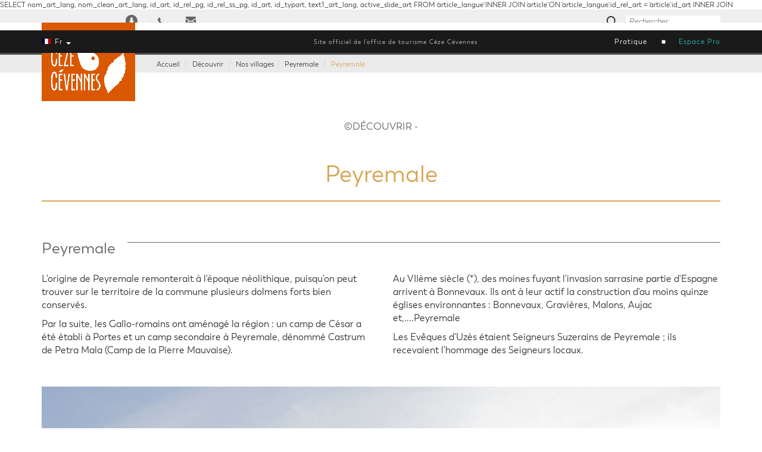

--- FILE ---
content_type: text/html; charset=UTF-8
request_url: https://www.tourisme-ceze-cevennes.com/fr/decouvrir/pg/nos-villages/peyremale.html
body_size: 8914
content:
 SELECT nom_art_lang, nom_clean_art_lang, id_art, id_rel_pg, id_rel_ss_pg, id_art, id_typart, text1_art_lang, active_slide_art FROM `article_langue` 
                           INNER JOIN `article` ON `article_langue`.id_rel_art = `article`.id_art 
                           INNER JOIN `article_type` ON `article`.id_rel_typart = `article_type`.id_typart 
                           INNER JOIN `page` ON `article`.id_rel_pg = `page`.id_pg 
                           INNER JOIN `partie` ON `page`.id_rel_part = `partie`.id_part 
                           WHERE `article_langue`.id_rel_lang = '1'
                           AND `article_langue`.`nom_clean_art_lang` = 'peyremale'<!DOCTYPE html>
<html lang="fr">
  <head>
    <meta charset="utf-8">
    <meta http-equiv="X-UA-Compatible" content="IE=edge">
    <meta name="viewport" content="width=device-width, initial-scale=1">

    <title>Peyremale - Découvrir - Office de Tourisme Cèze Cévennes</title>
		<meta name="description" content="L&#39;origine de Peyremale remonterait &agrave; l&#39;&eacute;poque n&eacute;olithique, puisqu&#39;on peut trouver sur le territoire de la commune plusieurs dolmens forts bien ...">
		
    <!-- Bootstrap core CSS -->
    <link href="/css/bootstrap.min.css" rel="stylesheet">
		<!-- perso CSS -->
		<link href="/css/style.css" rel="stylesheet">
		<link href="/css/calendar.css" rel="stylesheet">
		<link href="/css/font-awesome.css" rel="stylesheet">

    <script type="text/javascript" src="https://www.google.com/jsapi"></script>

    <link rel="apple-touch-icon" sizes="180x180" href="/img/favicon/apple-touch-icon.png">
    <link rel="icon" type="image/png" sizes="32x32" href="/img/favicon/favicon-32x32.png">
    <link rel="icon" type="image/png" sizes="16x16" href="/img/favicon/favicon-16x16.png">
    <link rel="manifest" href="/img/favicon/site.webmanifest">
    <link rel="mask-icon" href="/img/favicon/safari-pinned-tab.svg" color="#da5802">
    <meta name="msapplication-TileColor" content="#ffffff">
    <meta name="theme-color" content="#da5802">

    <meta name="google-site-verification" content="XWTnl9ilmYH7myk6tqq2p2Ix54bk2Fbf492INy36E-k" />

    <link href="/css/blueimp-gallery.min.css" rel="stylesheet">

    <!-- Just for debugging purposes. Don't actually copy this line! -->
    <!--[if lt IE 9]><script src="../../assets/js/ie8-responsive-file-warning.js"></script><![endif]-->

    <!-- HTML5 shim and Respond.js IE8 support of HTML5 elements and media queries -->
    <!--[if lt IE 9]>
      <script src="https://oss.maxcdn.com/libs/html5shiv/3.7.0/html5shiv.js"></script>
      <script src="https://oss.maxcdn.com/libs/respond.js/1.4.2/respond.min.js"></script>
    <![endif]-->
    
		  </head>
  <body class="page">
		<div id="topbar">
      <div class="container">
        <div class="row">
          <div class="col-sm-12">
            <div class="langue">
              <div class="dropdown">
                <a class="dropdown-toggle fr" data-toggle="dropdown" aria-haspopup="true" aria-expanded="true" href="#" id="dropdownLangue"><span></span> Fr  <b class="caret"></b></a>
                <ul class="dropdown-menu" aria-labelledby="dropdownLangue">
                                    <li><a href="/en/discover/peyremale.html"><span class="en"></span> Anglais / English</a></li>                </ul>
              </div>
            </div>
            <h1>Site officiel de l’office de tourisme Cèze Cévennes</h1>
            <ul class="nav navbar-nav">
              <li class="dropdown gris "><a class="gris dropdown-toggle" href="/fr/pratique/">Pratique</a><ul class="dropdown-menu"><li><a href="/fr/pratique/reductions-carte-pass.html">Carte PASS' - participants</a></li><li class="dropdown"><a href="/fr/pratique/commerces-services.html">Commerces - Services</a><ul class="dropdown-menu"><li><a href="/fr/pratique/agences-immobilieres.html">Agences Immobilières</a></li><li><a href="/fr/pratique/alimentation.html">Alimentation</a></li><li><a href="/fr/pratique/assurances.html">Assurances</a></li><li><a href="/fr/pratique/banque.html">Banque</a></li><li><a href="/fr/pratique/bijouterie-horlogerie.html">Bijouterie - Horlogerie</a></li><li><a href="/fr/pratique/bricolage-jardinage-decoration-ameublement.html">Bricolage - Jardinage - Décoration - Ameublement</a></li><li><a href="/fr/pratique/brocanterie-recyclerie.html">Brocanterie - Recyclerie</a></li><li><a href="/fr/pratique/cadeaux-decos-senteurs-jeux.html">Cadeaux - Décos - Senteurs - Jeux</a></li><li><a href="/fr/pratique/caveau-de-degustation.html">Caveau de dégustation</a></li><li><a href="/fr/pratique/chasse-et-peche.html">Chasse et pêche</a></li><li><a href="/fr/pratique/coiffure-esthetique-cosmetique.html">Coiffure - Esthétique - Cosmétique</a></li><li><a href="/fr/pratique/fleuriste-pepinieriste.html">Fleuriste - Pépiniériste</a></li><li><a href="/fr/pratique/laverie-pressing.html">Laverie - Pressing</a></li><li><a href="/fr/pratique/location-de-voiture.html">Location de voiture</a></li><li><a href="/fr/pratique/librairie-papeterie-bureautique.html">Librairie - Papeterie - Bureautique</a></li><li><a href="/fr/pratique/mode-beaute-pret-a-porter.html">Mode - Beauté - Prêt à porter</a></li><li><a href="/fr/pratique/opticien-lunetier.html">Opticien - Lunetier</a></li><li><a href="/fr/pratique/prestataire-de-services.html">Prestataire de services</a></li><li><a href="/fr/pratique/service-depannage.html">Service - Dépannage</a></li><li><a href="/fr/pratique/supermarche-hypermarche.html">Supermarché - Hypermarché</a></li><li><a href="/fr/pratique/tabac-presse-cbd-shop.html">Tabac - Presse - CBD shop</a></li><li><a href="/fr/pratique/taxis.html">Taxis</a></li><li><a href="/fr/pratique/telephonie.html">Téléphonie</a></li></ul><li><a href="/fr/pratique/contact.html">Contact</a></li><li class="dropdown"><a href="/fr/pratique/ensemble-paroissial-ceze-ardeche.html">Cultes</a><ul class="dropdown-menu"><li><a href="/fr/pratique/ensemble-paroissial-ceze-ardeche.html">Ensemble paroissial Cèze Ardèche</a></li><li><a href="/fr/pratique/ensemble-paroissial-st-ambroix-besseges.html">Ensemble paroissial St Ambroix - Bessèges</a></li><li><a href="/fr/pratique/communique-de-l-eglise-protestante.html">Communiqué de l'Eglise Protestante </a></li></ul><li><a href="/fr/pratique/gardiennage-entretien-et-reparation.html">Gardiennage, entretien et réparation</a></li><li><a href="/fr/pratique/listes-des-marches.html">Les Marchés</a></li><li><a href="/fr/pratique/mentions-legales.html">Mentions légales</a></li><li><a href="/fr/pratique/numeros-utiles-en-ceze-cevennes.html">Numéros utiles</a></li><li class="dropdown"><a href="/fr/pratique/banques.html">Services</a><ul class="dropdown-menu"><li><a href="/fr/pratique/banques.html">Banques</a></li><li><a href="/fr/pratique/bureaux-de-poste.html">Bureaux de poste</a></li><li><a href="/fr/pratique/dechetteries.html">Déchetteries</a></li><li><a href="/fr/pratique/gendarmeries.html">Gendarmeries</a></li></ul><li class="dropdown"><a href="/fr/pratique/sante.html">Santé</a><ul class="dropdown-menu"><li><a href="/fr/pratique/acupuncteur.html">Acupuncteur</a></li><li><a href="/fr/pratique/dentistes.html">Dentistes</a></li><li><a href="/fr/pratique/ergotherapeute.html">Ergothérapeute</a></li><li><a href="/fr/pratique/infirmiers-infirmieres.html">Infirmiers, Infirmières</a></li><li><a href="/fr/pratique/kinesitherapeutes.html">Kinésithérapeutes</a></li><li><a href="/fr/pratique/laboratoire-d-analyse-medicale.html">Laboratoire d'analyse médicale</a></li><li><a href="/fr/pratique/medecins.html">Médecins</a></li><li><a href="/fr/pratique/opticiens.html">Opticiens</a></li><li><a href="/fr/pratique/orthophonistes.html">Orthophonistes</a></li><li><a href="/fr/pratique/osteopathes.html">Ostéopathes</a></li><li><a href="/fr/pratique/pedicure-podologue.html">Pédicure-podologue</a></li><li><a href="/fr/pratique/pharmacies.html">Pharmacies</a></li><li><a href="/fr/pratique/veterinaires.html">Vétérinaires</a></li></ul><li><a href="/fr/pratique/votre-avis-nous-interesse.html">Votre avis nous intèresse</a></li><li><a href="/fr/pratique/formulaire-de-reclamation.html">Vos réclamations</a></li></ul>              <li class="dropdown noir "><a class="noir dropdown-toggle" href="/fr/espace-pro/">Espace Pro</a><ul class="dropdown-menu"><li class="dropdown"><a href="/fr/espace-pro/nos-communiques-de-presse.html">Presse écrite</a><ul class="dropdown-menu"><li><a href="/fr/espace-pro/nos-communiques-de-presse.html">Nos communiqués de presse</a></li><li><a href="/fr/espace-pro/partenaires-presse.html">Partenaires presse</a></li><li><a href="/fr/espace-pro/dossier-de-presse.html">Dossier de presse</a></li></ul><li><a href="/fr/espace-pro/devenir-partenaire.html">Partenariat</a></li><li><a href="/fr/espace-pro/documents-a-telecharger.html">Documents à télécharger</a></li><li><a href="/fr/espace-pro/le-classement-des-hebergements-touristiques-marchands.html">Classement des hébergements </a></li><li><a href="/fr/espace-pro/declarer-la-taxe-de-sejour-aupres-du-receveur-de-la-collectivite.html">Taxe de séjour</a></li><li><a href="/fr/espace-pro/nos-engagements.html">Nos engagements</a></li><li><a href="/fr/espace-pro/nos-partenaires.html">Nos Partenaires</a></li></ul>            </ul>
          </div>
        </div>
      </div>
		</div>
    <!-- Fixed navbar -->
    <div class="navbar navbar-default navbar-fixed-top" role="navigation">
      <div class="container">
        <div class="navbar-header">
          <button type="button" class="navbar-toggle" data-toggle="collapse" data-target=".navbar-collapse">
            <span class="sr-only">Toggle navigation</span>
            <span class="icon-bar"></span>
            <span class="icon-bar"></span>
            <span class="icon-bar"></span>
          </button>
          <a class="navbar-brand visible-xs" id="logo-mobile"  title="Logo Office de tourisme Cèze Cévennes" href="/fr/"><img src="/img/logo-ceze-cevennes.jpg" width="157" alt="Logo Office de tourisme Cèze Cévennes"></a>
        </div>
        <div class="navbar-collapse collapse">
        	<a class="navbar-brand hidden-xs" title="Logo Office de tourisme Cèze Cévennes" href="/fr/"><img src="/img/logo-ceze-cevennes.jpg" width="157" alt="Logo Office de tourisme Cèze Cévennes"></a>
          <ul class="nav navbar-nav"><li class="dropdown jaune active"><a class="jaune dropdown-toggle" href="/fr/decouvrir/">Découvrir</a><ul class="dropdown-menu"><li><a href="/fr/decouvrir/decouvrez-la-vallee-de-la-ceze.html">La Vallée de la Cèze</a></li><li class="dropdown"><a href="/fr/decouvrir/fruits-legumes-et-truffes.html">Agritourisme</a><ul class="dropdown-menu"><li><a href="/fr/decouvrir/fruits-legumes-et-truffes.html">Fruits, légumes et truffes</a></li><li><a href="/fr/decouvrir/botanique-et-plantes-aromatiques.html">Botanique et plantes aromatiques</a></li><li><a href="/fr/decouvrir/produits-de-la-ruche.html">Produits de la ruche</a></li><li><a href="/fr/decouvrir/agritourisme.html">Agritourisme</a></li><li><a href="/fr/decouvrir/vin.html">Vin</a></li><li><a href="/fr/decouvrir/olives-et-produits-derives.html">Olives et produits dérivés</a></li><li><a href="/fr/decouvrir/fromages-et-produits-laitiers.html">Fromages et produits laitiers</a></li><li><a href="/fr/decouvrir/produits-d-elevage.html">Produits d'élevage</a></li></ul><li><a href="/fr/decouvrir/parcours-d-interpretation-de-la-mine-de-besseges.html">Parcours de la mine de Bessèges</a></li><li><a href="/fr/decouvrir/le-parc-national-des-cevennes.html">Le Parc national des Cévennes</a></li><li class="dropdown"><a href="/fr/decouvrir/les-chateaux.html">Les châteaux</a><ul class="dropdown-menu"><li><a href="/fr/decouvrir/le-chateau-d-allegre.html">Le Château d'Allègre</a></li><li><a href="/fr/decouvrir/le-chateau-de-montalet.html">Le Château de Montalet</a></li><li><a href="/fr/decouvrir/le-chateau-d-aujac.html">Le Château d'Aujac</a></li></ul><li class="dropdown"><a href="/fr/decouvrir/pg/nos-villages.html">Nos villages</a><ul class="dropdown-menu"><li><a href="/fr/decouvrir/pg/nos-villages/allegre-les-fumades.html">Allègre-les-Fumades</a></li><li><a href="/fr/decouvrir/pg/nos-villages/barjac.html">Barjac</a></li><li><a href="/fr/decouvrir/pg/nos-villages/besseges.html">Bessèges</a></li><li><a href="/fr/decouvrir/pg/nos-villages/bordezac.html">Bordezac</a></li><li><a href="/fr/decouvrir/pg/nos-villages/courry.html">Courry</a></li><li><a href="/fr/decouvrir/pg/nos-villages/gagnieres.html">Gagnières</a></li><li><a href="/fr/decouvrir/pg/nos-villages/mejannes-le-clap.html">Méjannes-le-Clap</a></li><li><a href="/fr/decouvrir/pg/nos-villages/meyrannes.html">Meyrannes</a></li><li><a href="/fr/decouvrir/pg/nos-villages/molieres-sur-ceze.html">Molières-sur-Cèze</a></li><li><a href="/fr/decouvrir/pg/nos-villages/navacelles.html">Navacelles</a></li><li><a href="/fr/decouvrir/pg/nos-villages/peyremale.html">Peyremale</a></li><li><a href="/fr/decouvrir/pg/nos-villages/potelieres.html">Potelières</a></li><li><a href="/fr/decouvrir/pg/nos-villages/rivieres.html">Rivières</a></li><li><a href="/fr/decouvrir/pg/nos-villages/robiac-rochessadoule.html">Robiac-Rochessadoule</a></li><li><a href="/fr/decouvrir/pg/nos-villages/rochegude.html">Rochegude</a></li><li><a href="/fr/decouvrir/pg/nos-villages/saint-ambroix.html">Saint Ambroix</a></li><li><a href="/fr/decouvrir/pg/nos-villages/saint-bres.html">Saint Brès</a></li><li><a href="/fr/decouvrir/pg/nos-villages/saint-denis.html">Saint Denis</a></li><li><a href="/fr/decouvrir/pg/nos-villages/saint-jean-de-maruejols-et-avejan.html">Saint Jean de Maruéjols et Avéjan</a></li><li><a href="/fr/decouvrir/pg/nos-villages/saint-privat-de-champclos.html">Saint Privat de Champclos</a></li><li><a href="/fr/decouvrir/pg/nos-villages/saint-sauveur-de-cruzieres.html">Saint Sauveur de Cruzières</a></li><li><a href="/fr/decouvrir/pg/nos-villages/saint-victor-de-malcap.html">Saint Victor de Malcap</a></li><li><a href="/fr/decouvrir/pg/nos-villages/tharaux.html">Tharaux</a></li></ul><li class="dropdown"><a href="/fr/decouvrir/pg/les-villages-labellises.html">Les villages labellisés</a><ul class="dropdown-menu"><li><a href="/fr/decouvrir/pg/les-villages-labellises/barjac.html">Barjac</a></li><li><a href="/fr/decouvrir/pg/les-villages-labellises/montclus.html">Montclus</a></li><li><a href="/fr/decouvrir/pg/les-villages-labellises/la-roque-sur-ceze.html">La Roque sur Cèze</a></li><li><a href="/fr/decouvrir/pg/les-villages-labellises/lussan.html">Lussan</a></li><li><a href="/fr/decouvrir/pg/les-villages-labellises/vezenobres.html">Vézénobres</a></li></ul><li class="dropdown"><a href="/fr/decouvrir/les-sites-classes-au-patrimoine-national.html">Les sites classés au patrimoine national</a><ul class="dropdown-menu"><li><a href="/fr/decouvrir/monuments-historiques-de-nimes.html">Monuments Historiques de Nîmes</a></li><li><a href="/fr/decouvrir/fort-saint-andre.html">Fort Saint André</a></li><li><a href="/fr/decouvrir/chartreuse-de-villeneuve-lez-avignon.html">Chartreuse de Villeneuve lez Avignon</a></li><li><a href="/fr/decouvrir/remparts-d-aigues-mortes.html">Remparts d'Aigues Mortes</a></li><li><a href="/fr/decouvrir/tour-de-constance.html">Tour de Constance</a></li><li><a href="/fr/decouvrir/abbaye-de-montmajour.html">Abbaye de Montmajour</a></li><li><a href="/fr/decouvrir/site-archeologique-du-glanum.html">Site archéologique du Glanum</a></li></ul><li class="dropdown"><a href="/fr/decouvrir/les-sites-classes-au-patrimoine-de-l-unesco.html">Les sites classés au patrimoine de l'UNESCO</a><ul class="dropdown-menu"><li><a href="/fr/decouvrir/la-maison-carree.html">La Maison Carrée</a></li><li><a href="/fr/decouvrir/le-pont-du-gard.html">Le Pont du Gard</a></li><li><a href="/fr/decouvrir/causses-cevennes.html">Causses & Cévennes</a></li><li><a href="/fr/decouvrir/le-palais-des-papes.html">Le Palais des Papes</a></li><li><a href="/fr/decouvrir/le-theatre-antique-d-orange.html">Le théâtre antique d'Orange</a></li><li><a href="/fr/decouvrir/le-canal-du-midi.html">Le Canal du Midi</a></li><li><a href="/fr/decouvrir/la-cite-de-carcassonne.html">La cité de Carcassonne</a></li></ul><li><a href="/fr/decouvrir/vignoble-des-cevennes.html">Vignobles & découvertes</a></li></ul><li class="dropdown bleu "><a class="bleu dropdown-toggle" href="/fr/visiter/">Visiter</a><ul class="dropdown-menu"><li><a href="/fr/visiter/les-chateaux/">Les châteaux</a></li><li><a href="/fr/visiter/les-grottes/">Les grottes</a></li><li><a href="/fr/visiter/les-jardins-les-parcs-les-producteurs/">Les jardins, les parcs, les producteurs</a></li><li><a href="/fr/visiter/les-musees/">Les musées</a></li><li><a href="/fr/visiter/les-artistes-et-artisans-d-art/">Les artistes et artisans d'art</a></li><li><a href="/fr/visiter/en-famille/">En famille</a></li><li><a href="/fr/visiter/avec-son-chien/">Avec son chien</a></li></ul><li class="dropdown vert "><a class="vert dropdown-toggle" href="/fr/bouger/">Bouger</a><ul class="dropdown-menu"><li><a href="/fr/bouger/activites-de-plein-air/">Activités de plein air</a></li><li><a href="/fr/bouger/activites-de-loisir/">Activités de loisir</a></li><li><a href="/fr/bouger/activites-enfants/">Activités enfants</a></li><li><a href="/fr/bouger/bien-etre/">Bien-être</a></li><li><a href="/fr/bouger/ca-roule/">Ca roule!</a></li><li><a href="/fr/bouger/randonnees-visites/">Randonnées & Visites</a></li></ul><li class="dropdown rouge "><a class="rouge dropdown-toggle" href="/fr/deguster/">Déguster</a><ul class="dropdown-menu"><li><a href="/fr/deguster/produits-du-terroir/">Produits du terroir</a></li><li><a href="/fr/deguster/restaurants/">Restaurants</a></li><li><a href="/fr/deguster/bar-salon-de-the-bar-a-vin-epicerie-fine/">Bar - Salon de thé - Bar à vin - Epicerie fine</a></li></ul><li class="dropdown bleuF "><a class="bleuF dropdown-toggle" href="/fr/dormir/">Dormir</a><ul class="dropdown-menu"><li><a href="/fr/dormir/accueil-de-groupe-et-residences-de-tourisme/">Accueil de groupe et Résidences de tourisme</a></li><li><a href="/fr/dormir/campings/">Campings</a></li><li><a href="/fr/dormir/chambres-d-hotes/">Chambres d'hôtes</a></li><li><a href="/fr/dormir/gites-meubles-de-tourisme/">Gîtes - Meublés de tourisme</a></li><li><a href="/fr/dormir/hebergements-insolites/">Hébergements insolites</a></li><li><a href="/fr/dormir/hotels/">Hôtels</a></li></ul><li class="dropdown vertF "><a class="vertF dropdown-toggle" href="/fr/venir/">Venir</a><ul class="dropdown-menu"><li><a href="/fr/venir/aires-pour-camping-cars.html">Aires pour camping-cars</a></li><li><a href="/fr/venir/bornes-pour-voitures-electriques.html">Bornes pour voitures électriques </a></li><li><a href="/fr/venir/se-deplacer.html">Se déplacer</a></li><li><a href="/fr/venir/venir-a-l-office-de-tourisme.html">Venir à l'office de tourisme</a></li></ul><li class="dropdown orange "><a class="orange dropdown-toggle" href="/fr/agenda/agd/tout/ ">Agenda </a><ul class="dropdown-menu"><li><a href="/fr/agenda/agd/cinema-theatre-danse/">Cinéma - Théâtre - Danse</a></li><li><a href="/fr/agenda/agd/concerts-festivals/">Concerts - Festivals</a></li><li><a href="/fr/agenda/agd/conferences-rencontres-forums/">Conférences - Rencontres - Forums</a></li><li><a href="/fr/agenda/agd/concours-tournoi-jeu/">Concours - Tournoi - Jeu</a></li><li><a href="/fr/agenda/agd/expositions/">Expositions</a></li><li><a href="/fr/agenda/agd/festivites-spectacles/">Festivités - Spectacles</a></li><li><a href="/fr/agenda/agd/foires-salons-marches/">Foires - Salons - Marchés</a></li><li><a href="/fr/agenda/agd/journees-du-patrimoine/">Journées du Patrimoine</a></li><li><a href="/fr/agenda/agd/manifestations-sportives/">Manifestations sportives</a></li><li><a href="/fr/agenda/agd/jeune-public/">Jeune public</a></li><li><a href="/fr/agenda/agd/stages-ateliers/">Stages - Ateliers</a></li><li><a href="/fr/agenda/agd/vides-greniers-brocantes/">Vides greniers - Brocantes</a></li><li><a href="/fr/agenda/agd/visites-randonnees/">Visites - Randonnées</a></li></ul></ul>          <ul class="nav navbar-nav visible-xs">
            <li class="dropdown gris "><a class="gris dropdown-toggle" href="/fr/pratique/">Pratique</a><ul class="dropdown-menu"><li><a href="/fr/pratique/reductions-carte-pass.html">Carte PASS' - participants</a></li><li class="dropdown"><a href="/fr/pratique/commerces-services.html">Commerces - Services</a><ul class="dropdown-menu"><li><a href="/fr/pratique/agences-immobilieres.html">Agences Immobilières</a></li><li><a href="/fr/pratique/alimentation.html">Alimentation</a></li><li><a href="/fr/pratique/assurances.html">Assurances</a></li><li><a href="/fr/pratique/banque.html">Banque</a></li><li><a href="/fr/pratique/bijouterie-horlogerie.html">Bijouterie - Horlogerie</a></li><li><a href="/fr/pratique/bricolage-jardinage-decoration-ameublement.html">Bricolage - Jardinage - Décoration - Ameublement</a></li><li><a href="/fr/pratique/brocanterie-recyclerie.html">Brocanterie - Recyclerie</a></li><li><a href="/fr/pratique/cadeaux-decos-senteurs-jeux.html">Cadeaux - Décos - Senteurs - Jeux</a></li><li><a href="/fr/pratique/caveau-de-degustation.html">Caveau de dégustation</a></li><li><a href="/fr/pratique/chasse-et-peche.html">Chasse et pêche</a></li><li><a href="/fr/pratique/coiffure-esthetique-cosmetique.html">Coiffure - Esthétique - Cosmétique</a></li><li><a href="/fr/pratique/fleuriste-pepinieriste.html">Fleuriste - Pépiniériste</a></li><li><a href="/fr/pratique/laverie-pressing.html">Laverie - Pressing</a></li><li><a href="/fr/pratique/location-de-voiture.html">Location de voiture</a></li><li><a href="/fr/pratique/librairie-papeterie-bureautique.html">Librairie - Papeterie - Bureautique</a></li><li><a href="/fr/pratique/mode-beaute-pret-a-porter.html">Mode - Beauté - Prêt à porter</a></li><li><a href="/fr/pratique/opticien-lunetier.html">Opticien - Lunetier</a></li><li><a href="/fr/pratique/prestataire-de-services.html">Prestataire de services</a></li><li><a href="/fr/pratique/service-depannage.html">Service - Dépannage</a></li><li><a href="/fr/pratique/supermarche-hypermarche.html">Supermarché - Hypermarché</a></li><li><a href="/fr/pratique/tabac-presse-cbd-shop.html">Tabac - Presse - CBD shop</a></li><li><a href="/fr/pratique/taxis.html">Taxis</a></li><li><a href="/fr/pratique/telephonie.html">Téléphonie</a></li></ul><li><a href="/fr/pratique/contact.html">Contact</a></li><li class="dropdown"><a href="/fr/pratique/ensemble-paroissial-ceze-ardeche.html">Cultes</a><ul class="dropdown-menu"><li><a href="/fr/pratique/ensemble-paroissial-ceze-ardeche.html">Ensemble paroissial Cèze Ardèche</a></li><li><a href="/fr/pratique/ensemble-paroissial-st-ambroix-besseges.html">Ensemble paroissial St Ambroix - Bessèges</a></li><li><a href="/fr/pratique/communique-de-l-eglise-protestante.html">Communiqué de l'Eglise Protestante </a></li></ul><li><a href="/fr/pratique/gardiennage-entretien-et-reparation.html">Gardiennage, entretien et réparation</a></li><li><a href="/fr/pratique/listes-des-marches.html">Les Marchés</a></li><li><a href="/fr/pratique/mentions-legales.html">Mentions légales</a></li><li><a href="/fr/pratique/numeros-utiles-en-ceze-cevennes.html">Numéros utiles</a></li><li class="dropdown"><a href="/fr/pratique/banques.html">Services</a><ul class="dropdown-menu"><li><a href="/fr/pratique/banques.html">Banques</a></li><li><a href="/fr/pratique/bureaux-de-poste.html">Bureaux de poste</a></li><li><a href="/fr/pratique/dechetteries.html">Déchetteries</a></li><li><a href="/fr/pratique/gendarmeries.html">Gendarmeries</a></li></ul><li class="dropdown"><a href="/fr/pratique/sante.html">Santé</a><ul class="dropdown-menu"><li><a href="/fr/pratique/acupuncteur.html">Acupuncteur</a></li><li><a href="/fr/pratique/dentistes.html">Dentistes</a></li><li><a href="/fr/pratique/ergotherapeute.html">Ergothérapeute</a></li><li><a href="/fr/pratique/infirmiers-infirmieres.html">Infirmiers, Infirmières</a></li><li><a href="/fr/pratique/kinesitherapeutes.html">Kinésithérapeutes</a></li><li><a href="/fr/pratique/laboratoire-d-analyse-medicale.html">Laboratoire d'analyse médicale</a></li><li><a href="/fr/pratique/medecins.html">Médecins</a></li><li><a href="/fr/pratique/opticiens.html">Opticiens</a></li><li><a href="/fr/pratique/orthophonistes.html">Orthophonistes</a></li><li><a href="/fr/pratique/osteopathes.html">Ostéopathes</a></li><li><a href="/fr/pratique/pedicure-podologue.html">Pédicure-podologue</a></li><li><a href="/fr/pratique/pharmacies.html">Pharmacies</a></li><li><a href="/fr/pratique/veterinaires.html">Vétérinaires</a></li></ul><li><a href="/fr/pratique/votre-avis-nous-interesse.html">Votre avis nous intèresse</a></li><li><a href="/fr/pratique/formulaire-de-reclamation.html">Vos réclamations</a></li></ul>            <li class="dropdown noir "><a class="noir dropdown-toggle" href="/fr/espace-pro/">Espace Pro</a><ul class="dropdown-menu"><li class="dropdown"><a href="/fr/espace-pro/nos-communiques-de-presse.html">Presse écrite</a><ul class="dropdown-menu"><li><a href="/fr/espace-pro/nos-communiques-de-presse.html">Nos communiqués de presse</a></li><li><a href="/fr/espace-pro/partenaires-presse.html">Partenaires presse</a></li><li><a href="/fr/espace-pro/dossier-de-presse.html">Dossier de presse</a></li></ul><li><a href="/fr/espace-pro/devenir-partenaire.html">Partenariat</a></li><li><a href="/fr/espace-pro/documents-a-telecharger.html">Documents à télécharger</a></li><li><a href="/fr/espace-pro/le-classement-des-hebergements-touristiques-marchands.html">Classement des hébergements </a></li><li><a href="/fr/espace-pro/declarer-la-taxe-de-sejour-aupres-du-receveur-de-la-collectivite.html">Taxe de séjour</a></li><li><a href="/fr/espace-pro/nos-engagements.html">Nos engagements</a></li><li><a href="/fr/espace-pro/nos-partenaires.html">Nos Partenaires</a></li></ul>          </ul>
        </div>
      </div>
    </div>
		<!-- Carousel
    ================================================== -->
				<div id="bar-under">
			<div class="container">
				<div class="pull-left hidden-xs">
						<a class="brochure" data-toggle="tooltip" data-placement="bottom" href="/fr/decouvrir/documents-a-telecharger.html" title="Télécharger nos brochures"></a> <span>|</span>
            <a class="office" data-toggle="tooltip" data-placement="bottom" href="/fr/pratique/les-offices.html " title="Contact par téléphone"></a> <span>|</span>
            <a class="contact" data-toggle="tooltip" data-placement="bottom" href="/fr/pratique/contact.html " title="Formulaire de contact"></a>
					</div>
				<div class="pull-right">
					<form action="/fr/search.html" method="post">
						<input type="submit" name="submit-search" value="Rechercher">
						<input type="search" name="search" placeholder="Rechercher">
					</form>
				</div>
	    </div> 
		</div><div id="fil-arianne" class="hidden-xs">
  <div class="container">
    <div class="row">
      <div class="col-sm-12 col-md-8 col-sm-offset-3 col-md-offset-2">
        <ol class="breadcrumb">
          <li class="home"><a href="/fr/">Accueil</a></li>
									<li class="all"><a href="/fr/decouvrir/">Découvrir</a></li>
									<li class="jaune"><a href="/fr/decouvrir/pg/nos-villages.html">Nos villages</a></li><li class="jaune"><a href="/fr/decouvrir/pg/nos-villages/peyremale.html">Peyremale</a></li>
   								<li class="current jaune"><a href="/fr/decouvrir/pg/nos-villages/peyremale/peyremale.html">Peyremale</a></li>        </ol>
      </div>
    </div>
  </div>
</div>
<div class="container titre-pg">
  <div class="row">
    <div class="col-xs-12 col-sm-12 col-md-12 text-center">
      <span class="titre-cat">©Découvrir -</span>
      <span class="titre-scat jaune">Peyremale</span>
    </div>
  </div>
</div>
<div class="container content-pg typ1">
  <div class="row">
    <div class="col-md-12">
      <h1>Peyremale</h1>
      <span class="border_h1"></span>
      <div class="text_2col jaune">
        <p>L&#39;origine de Peyremale remonterait &agrave; l&#39;&eacute;poque n&eacute;olithique, puisqu&#39;on peut trouver sur le territoire de la commune plusieurs dolmens forts bien conserv&eacute;s.</p>

<p>Par la suite, les Gallo-romains ont am&eacute;nag&eacute; la r&eacute;gion : un camp de C&eacute;sar a &eacute;t&eacute; &eacute;tabli &agrave; Portes et un camp secondaire &agrave; Peyremale, d&eacute;nomm&eacute; Castrum de Petra Mala (Camp de la Pierre Mauvaise).</p>

<p>Au VII&egrave;me si&egrave;cle (*), des moines fuyant l&#39;invasion sarrasine partie d&#39;Espagne arrivent &agrave; Bonnevaux. Ils ont &agrave; leur actif la construction d&#39;au moins quinze &eacute;glises environnantes : Bonnevaux, Gravi&egrave;res, Malons, Aujac et,....Peyremale</p>

<p>Les Ev&ecirc;ques d&#39;Uz&egrave;s &eacute;taient Seigneurs Suzerains de Peyremale ; ils recevaient l&#39;hommage des Seigneurs locaux.</p>
      </div>
    </div>
          <div class="col-md-12">
        <img src="/img/article/tp1/1520349532.jpg"
             class="img-responsive jaune"
             alt="Peyremale © Vincent Roc" title="Peyremale © Vincent Roc">
      </div>
          </div>
</div>
<!-©/body -->    <footer>
      <div class="footer-bar">
        <div class="container">
          <div class="row">
            <div class="col-sm-12 text-right">
              <span>Suivez-nous</span>
              <a class="social facebook" data-toggle="tooltip" data-placement="bottom" href="/fr/pratique/reseaux-sociaux.html" title="Facebook"></a>
              <a class="social twitter" data-toggle="tooltip" data-placement="bottom" href="/fr/pratique/reseaux-sociaux.html" title="Twitter"></a>
            </div>
          </div>
        </div>
      </div>
    	<div class="container">
        <div class="row">
          <div class="col-xs-12">
            <div class="pull-left contact"><a href="/fr/pratique/les-offices.html " title="CONTACTS">CONTACTS</a></div>
            <div class="pull-right contact"><a href="mailto:otcezecevennes@gmail.com" title="otcezecevennes@gmail.com">otcezecevennes@gmail.com</a></div>
          </div>
          <div class="col-xs-12">
            <p><i>Nos points d’information touristique à contacter par courrier postal ou téléphone</i></p>
          </div>
          <div class="col-xs-12">
            <div class="row">
              <div class="col-sm-12">
                <div class="grid">
                  <h5>Allègre-les-fumades</h5>
                  <address>La Maison de l'Eau<br>30500 Allègre-les-fumades</address>
                  <a href="tel:04 66 24 80 24">04 66 24 80 24</a></div><div class="grid">
                  <h5>Barjac</h5>
                  <address>120 Place Charles Guynet<br>30430 BARJAC</address>
                  <a href="tel:04 66 24 53 44">04 66 24 53 44</a></div><div class="grid">
                  <h5>Bessèges</h5>
                  <address>14 rue de la République<br>30160 Bessèges</address>
                  <a href="tel:04 66 25 08 60">04 66 25 08 60</a></div><div class="grid">
                  <h5>Saint-Ambroix</h5>
                  <address>Place de l'Ancien Temple<br>30500 Saint-Ambroix</address>
                  <a href="tel:04 66 24 33 36">04 66 24 33 36</a></div><div class="grid">
                  <h5>St Privat de Champclos</h5>
                  <address>Place de la Paix<br>30430 Saint-Privat-de-Champclos</address>
                  <a href="tel:04 66 85 33 81">04 66 85 33 81</a></div>              </div>
            </div>
          </div>
          <div class="col-xs-12">
            <div class="row">
              <div class="col-sm-12">
                <hr>
              </div>
            </div>
          </div>
          <div class="col-xs-12">
            <div class="row">
              <div class="hidden-xs col-sm-12 menu-footer">
							<ul>
								<li class="titre-menu"><a href="/fr/decouvrir/">Découvrir</a></li><li><a href="/fr/decouvrir/la-vallee-de-la-ceze.html">La Vallée de la Cèze</a></li><li><a href="/fr/decouvrir/agritourisme.html">Agritourisme</a></li><li><a href="/fr/decouvrir/parcours-de-la-mine-de-besseges.html">Parcours de la mine de Bessèges</a></li><li><a href="/fr/decouvrir/le-parc-national-des-cevennes.html">Le Parc national des Cévennes</a></li><li><a href="/fr/decouvrir/les-chateaux.html">Les châteaux</a></li><li><a href="/fr/decouvrir/nos-villages.html">Nos villages</a></li><li><a href="/fr/decouvrir/les-villages-labellises.html">Les villages labellisés</a></li><li><a href="/fr/decouvrir/les-sites-classes-au-patrimoine-national.html">Les sites classés au patrimoine national</a></li><li><a href="/fr/decouvrir/les-sites-classes-au-patrimoine-de-l-unesco.html">Les sites classés au patrimoine de l'UNESCO</a></li><li><a href="/fr/decouvrir/vignobles-decouvertes.html">Vignobles & découvertes</a></li></ul></ul>
							<ul>
								<li class="titre-menu"><a href="/fr/visiter/">Visiter</a></li><li><a href="/fr/visiter/les-chateaux/">Les châteaux</a></li><li><a href="/fr/visiter/les-grottes/">Les grottes</a></li><li><a href="/fr/visiter/les-jardins-les-parcs-les-producteurs/">Les jardins, les parcs, les producteurs</a></li><li><a href="/fr/visiter/les-musees/">Les musées</a></li><li><a href="/fr/visiter/les-artistes-et-artisans-d-art/">Les artistes et artisans d'art</a></li><li><a href="/fr/visiter/en-famille/">En famille</a></li><li><a href="/fr/visiter/avec-son-chien/">Avec son chien</a></li></ul></ul></ul>
							<ul>
								<li class="titre-menu"><a href="/fr/bouger/">Bouger</a></li><li><a href="/fr/bouger/activites-de-plein-air/">Activités de plein air</a></li><li><a href="/fr/bouger/activites-de-loisir/">Activités de loisir</a></li><li><a href="/fr/bouger/activites-enfants/">Activités enfants</a></li><li><a href="/fr/bouger/bien-etre/">Bien-être</a></li><li><a href="/fr/bouger/ca-roule/">Ca roule!</a></li><li><a href="/fr/bouger/randonnees-visites/">Randonnées & Visites</a></li></ul></ul></ul>
							<ul>
								<li class="titre-menu"><a href="/fr/deguster/">Déguster</a></li><li><a href="/fr/deguster/produits-du-terroir/">Produits du terroir</a></li><li><a href="/fr/deguster/restaurants/">Restaurants</a></li><li><a href="/fr/deguster/bar-salon-de-the-bar-a-vin-epicerie-fine/">Bar - Salon de thé - Bar à vin - Epicerie fine</a></li></ul></ul></ul>
							<ul>
								<li class="titre-menu"><a href="/fr/dormir/">Dormir</a></li><li><a href="/fr/dormir/accueil-de-groupe-et-residences-de-tourisme/">Accueil de groupe et Résidences de tourisme</a></li><li><a href="/fr/dormir/campings/">Campings</a></li><li><a href="/fr/dormir/chambres-d-hotes/">Chambres d'hôtes</a></li><li><a href="/fr/dormir/gites-meubles-de-tourisme/">Gîtes - Meublés de tourisme</a></li><li><a href="/fr/dormir/hebergements-insolites/">Hébergements insolites</a></li><li><a href="/fr/dormir/hotels/">Hôtels</a></li></ul></ul></ul>
							<ul>
								<li class="titre-menu"><a href="/fr/venir/">Venir</a></li><li><a href="/fr/venir/aires-pour-camping-cars.html">Aires pour camping-cars</a></li><li><a href="/fr/venir/bornes-pour-voitures-electriques.html">Bornes pour voitures électriques </a></li><li><a href="/fr/venir/se-deplacer.html">Se déplacer</a></li><li><a href="/fr/venir/venir-a-l-office-de-tourisme.html">Venir à l'office de tourisme</a></li></ul></ul>
							<ul>
								<li class="titre-menu"><a href="/fr/agenda/">Agenda</a></li><li><a href="/fr/agenda/agd/cinema-theatre-danse/">Cinéma - Théâtre - Danse</a></li><li><a href="/fr/agenda/agd/concerts-festivals/">Concerts - Festivals</a></li><li><a href="/fr/agenda/agd/conferences-rencontres-forums/">Conférences - Rencontres - Forums</a></li><li><a href="/fr/agenda/agd/concours-tournoi-jeu/">Concours - Tournoi - Jeu</a></li><li><a href="/fr/agenda/agd/expositions/">Expositions</a></li><li><a href="/fr/agenda/agd/festivites-spectacles/">Festivités - Spectacles</a></li><li><a href="/fr/agenda/agd/foires-salons-marches/">Foires - Salons - Marchés</a></li><li><a href="/fr/agenda/agd/journees-du-patrimoine/">Journées du Patrimoine</a></li><li><a href="/fr/agenda/agd/manifestations-sportives/">Manifestations sportives</a></li><li><a href="/fr/agenda/agd/jeune-public/">Jeune public</a></li><li><a href="/fr/agenda/agd/stages-ateliers/">Stages - Ateliers</a></li><li><a href="/fr/agenda/agd/vides-greniers-brocantes/">Vides greniers - Brocantes</a></li><li><a href="/fr/agenda/agd/visites-randonnees/">Visites - Randonnées</a></li></ul></ul></ul>
							<ul>
								<li class="titre-menu"><a href="/fr/pratique/">Pratique</a></li><li><a href="/fr/pratique/carte-pass-participants.html">Carte PASS' - participants</a></li><li><a href="/fr/pratique/commerces-services.html">Commerces - Services</a></li><li><a href="/fr/pratique/contact.html">Contact</a></li><li><a href="/fr/pratique/cultes.html">Cultes</a></li><li><a href="/fr/pratique/gardiennage-entretien-et-reparation.html">Gardiennage, entretien et réparation</a></li><li><a href="/fr/pratique/les-marches.html">Les Marchés</a></li><li><a href="/fr/pratique/mentions-legales.html">Mentions légales</a></li><li><a href="/fr/pratique/numeros-utiles.html">Numéros utiles</a></li><li><a href="/fr/pratique/services.html">Services</a></li><li><a href="/fr/pratique/sante.html">Santé</a></li><li><a href="/fr/pratique/votre-avis-nous-interesse.html">Votre avis nous intèresse</a></li><li><a href="/fr/pratique/vos-reclamations.html">Vos réclamations</a></li></ul></ul></div>            </div>
          </div>
        </div>
    	</div>
      <div class="pied-pg">
        <div class="container">
          <div class="col-xs-12 logo-footer">
            <a href="http://www.offices-de-tourisme-de-france.org/" target="_blank" title="Office de Tourisme de France"><img src="/img/office-de-tourisme-logo.jpg" alt="Office de Tourisme de France" width="39"></a>
            <!--<a href="http://www.cevennes-parcnational.fr/fr" target="_blank" title="Parc national des Cévennes"><img src="/img/par-national-cevennes-logo.jpg" alt="Parc national des Cévennes" width="60"></a> -->
          </div>
          <div class="col-sm-12">
            Office de Tourisme Cèze Cévennes - <a href="https://www.tourisme-ceze-cevennes.com/fr/pratique/mentions-legales.html" title="Mentions légales">Mentions légales</a> - <a href="https://www.tourisme-ceze-cevennes.com/fr/espace-pro/" title="Espace pro">Espace pro</a> - <a href="https://www.tourisme-ceze-cevennes.com/fr/espace-pro/nos-engagements.html" title="Nos engagements qualité">Nos engagements qualité</a> - <a href="https://www.tourisme-ceze-cevennes.com/fr/pratique/votre-avis-nous-interesse.html" title="Questionnaire de satisfaction"><b>Questionnaire de satisfaction</b></a>          </div>
        </div>
      </div>
    </footer>

    <!-- Bootstrap core JavaScript
    ================================================== -->
    <!-- Placed at the end of the document so the pages load faster -->
    <script src="/js/jquery-3.3.1.min.js"></script>
    <script src="/js/bootstrap.min.js"></script>
    <script>
	    jQuery(function ($) {
        $("#bar-under .contact").tooltip()
        $("#bar-under .brochure").tooltip()
        $("#bar-under .office").tooltip()
        $("#bar-footer .social").tooltip()
        $(".alert").alert('')
        $('#ContactModale').modal('show')
        if( /Android|webOS|iPhone|iPad|iPod|BlackBerry|IEMobile|Opera Mini/i.test(navigator.userAgent) ) {
          $(".navbar-default .navbar-nav>li>a").attr("href", "#");
        }
	    });
		</script>
		<script>
			$('#collapse').on('show.bs.collapse', function () {
				$("#collapse .panel-heading").addClass("hover")
			})
			$('#collapse').on('hide.bs.collapse', function () {
				$("#collapse .panel-heading").removeClass("hover")
			})
		</script>
		    <script>
	    jQuery(function ($) {
	        $('.item a').tooltip({placement: 'bottom'})
	    });
		</script>
    <!-- /* lightbox */ -->
      <div id="blueimp-gallery" class="blueimp-gallery blueimp-gallery-controls" data-filter=":even">
        <div class="slides"></div>
        <h3 class="title"></h3>
        <a class="prev">‹</a>
        <a class="next">›</a>
        <a class="close">×</a>
        <a class="play-pause"></a>
        <ol class="indicator"></ol>
      </div>
      <script src="/js/jquery.blueimp-gallery.min.js"></script>
      <script>
        var gallery = $('#blueimp-gallery').data('gallery');
      </script>
		<script src="/js/ekko-lightbox.min.js"></script>
		<script type="text/javascript">
		$(document).delegate('*[data-toggle="lightbox"]', 'click', function(event) {
	    event.preventDefault();
	    $(this).ekkoLightbox();
		});
		</script>
    <script>
      $(function() {
        $(".video").click(function () {
          var theModal = $(this).data("target"),
              videoSRC = $(this).attr("data-video"),
              videoSRCauto = videoSRC + "?modestbranding=1&rel=0&controls=0&showinfo=0&html5=1&autoplay=1";
          $(theModal + ' iframe').attr('src', videoSRCauto);
          $(theModal).on('click', function(){
            $(theModal + ' iframe').attr('src', videoSRC);
          });
        });
      });
    </script>
		<script src="/js/jquery.iosslider.js"></script>
		<script src="/js/jquery.easing-1.3.js"></script>
		<script type="text/javascript">
			$(document).ready(function() {
				$('.littleSlider').iosSlider({
					snapToChildren: true,
					desktopClickDrag: false,
					infiniteSlider: true,
					responsiveSlides: true,
					responsiveSlideContainer: false,
					snapSlideCenter: false,
					navNextSelector: $('.nav-slider-head-next'),
					navPrevSelector: $('.nav-slider-head-prev'),
					onSlideChange: slideChange
				});
			});
			function slideChange(args) {
				try {
					console.log('changed: ' + (args.currentSlideNumber - 1));
				} catch(err) {
				}
			}
		</script>
    		<script>
		  (function(i,s,o,g,r,a,m){i['GoogleAnalyticsObject']=r;i[r]=i[r]||function(){
		  (i[r].q=i[r].q||[]).push(arguments)},i[r].l=1*new Date();a=s.createElement(o),
		  m=s.getElementsByTagName(o)[0];a.async=1;a.src=g;m.parentNode.insertBefore(a,m)
		  })(window,document,'script','//www.google-analytics.com/analytics.js','ga');
		
		  ga('create', 'UA-16979136-15', 'tourisme-barjac.com');
		  ga('send', 'pageview');
		
	  </script>
    <!-- Global site tag (gtag.js) - Google Analytics -->
    <script async src="https://www.googletagmanager.com/gtag/js?id=UA-16979136-26"></script>
    <script>
      window.dataLayer = window.dataLayer || [];
      function gtag(){dataLayer.push(arguments);}
      gtag('js', new Date());

      gtag('config', 'UA-16979136-26');
    </script>
  </body>
</html>

--- FILE ---
content_type: text/css
request_url: https://www.tourisme-ceze-cevennes.com/css/style.css
body_size: 12183
content:
@font-face {
  font-family: 'trendabold';
  src: url('../fonts/trenda_bold/trenda-bold-webfont.eot');
  src: url('../fonts/trenda_bold/trenda-bold-webfont.eot?#iefix') format('embedded-opentype'),
  url('../fonts/trenda_bold/trenda-bold-webfont.woff2') format('woff2'),
  url('../fonts/trenda_bold/trenda-bold-webfont.woff') format('woff'),
  url('../fonts/trenda_bold/trenda-bold-webfont.ttf') format('truetype'),
  url('../fonts/trenda_bold/trenda-bold-webfont.svg#trendabold') format('svg');
  font-weight: normal;
  font-style: normal;
}
@font-face {
  font-family: 'trendalight';
  src: url('../fonts/trenda_light/trenda-light-webfont.eot');
  src: url('../fonts/trenda_light/trenda-light-webfont.eot?#iefix') format('embedded-opentype'),
  url('../fonts/trenda_light/trenda-light-webfont.woff2') format('woff2'),
  url('../fonts/trenda_light/trenda-light-webfont.woff') format('woff'),
  url('../fonts/trenda_light/trenda-light-webfont.ttf') format('truetype'),
  url('../fonts/trenda_light/trenda-light-webfont.svg#trendalight') format('svg');
  font-weight: normal;
  font-style: normal;
}
@font-face {
  font-family: 'trendaregular';
  src: url('../fonts/trenda_regular/trenda-regular-webfont.eot');
  src: url('../fonts/trenda_regular/trenda-regular-webfont.eot?#iefix') format('embedded-opentype'),
  url('../fonts/trenda_regular/trenda-regular-webfont.woff2') format('woff2'),
  url('../fonts/trenda_regular/trenda-regular-webfont.woff') format('woff'),
  url('../fonts/trenda_regular/trenda-regular-webfont.ttf') format('truetype'),
  url('../fonts/trenda_regular/trenda-regular-webfont.svg#trendaregular') format('svg');
  font-weight: normal;
  font-style: normal;
}
@font-face {
  font-family: 'trendasemibold';
  src: url('../fonts/trenda_semibold/trenda-semibold-webfont.eot');
  src: url('../fonts/trenda_semibold/trenda-semibold-webfont.eot?#iefix') format('embedded-opentype'),
  url('../fonts/trenda_semibold/trenda-semibold-webfont.woff2') format('woff2'),
  url('../fonts/trenda_semibold/trenda-semibold-webfont.woff') format('woff'),
  url('../fonts/trenda_semibold/trenda-semibold-webfont.ttf') format('truetype'),
  url('../fonts/trenda_semibold/trenda-semibold-webfont.svg#trendasemibold') format('svg');
  font-weight: normal;
  font-style: normal;
}

body{
	font-family: 'trendaregular', 'Helvetica', Arial, sans-serif;
	font-size: 12px;
	color: #333;
}
p{
	color: #333;
}
a, a:hover, button, button:hover {
  -webkit-transition: all 0.3s ease-out;
  -moz-transition: all 0.3s ease-out;
  -o-transition: all 0.3s ease-out;
  transition: all 0.3s ease-out;
}
/* fixed CSS transition effect makes image blurry */
img{
	-moz-backface-visibility: hidden;
	-webkit-backface-visibility: hidden;
	backface-visibility: hidden;
}
input, a, boutton, select, a:hover, a:focus, button:focus, select:focus{
  outline: none;
}
/* Couleur */
.navbar-default .navbar-nav>li>a.jaune:hover,
.navbar-default .navbar-nav>li.active>a.jaune,
.content-pg .caption h1.jaune a,
.content-pg .caption h1.jaune,
#fil-arianne .breadcrumb li.current.jaune a,
#fil-arianne .breadcrumb li.jaune a:hover,
.titre-pg .titre-scat.jaune,
.text_3col.jaune h3,
h1.jaune, h2.jaune, h2.jaune a,
.lien_large.jaune:hover,
.lien_small.jaune,
.retour.jaune:hover,
li.active .list_scat.jaune,
.filter.jaune, .filtjaune, .pg_annu .nav-tabs.jaune li a
{
	color: #D9A554;
}
.navbar-default .navbar-nav>li>a.vertF:hover,
.navbar-default .navbar-nav>li.active>a.vertF,
.content-pg .caption h1.vertF a,
.content-pg .caption h1.vertF,
#fil-arianne .breadcrumb li.current.vertF a,
#fil-arianne .breadcrumb li.vertF a:hover,
.titre-pg .titre-scat.vertF,
.text_3col.vertF h3,
h1.vertF, h2.vertF, h2.vertF a,
.lien_large.vertF:hover,
.lien_small.vertF,
.retour.vertF:hover,
li.active .list_scat.vertF,
.filter.vertF, .filtvertF, .pg_annu .nav-tabs.vertF li a
{
	color: #00503c;
}
.navbar-default .navbar-nav>li>a.vert:hover,
.navbar-default .navbar-nav>li.active>a.vert,
.content-pg .caption h1.vert a,
.content-pg .caption h1.vert,
#fil-arianne .breadcrumb li.current.vert,
#fil-arianne .breadcrumb li a:hover,
.titre-pg .titre-scat.vert,
.text_3col.vert h3,
h1.vert, h2.vert, h2.vert a,
.lien_large.vert:hover,
.lien_small.vert,
.retour.vert:hover,
li.active .list_scat.vert,
.filter.vert, .filtvert, .pg_annu .nav-tabs.vert li a
{
	color: #78A35F;
}
.navbar-default .navbar-nav>li>a.rouge:hover,
.navbar-default .navbar-nav>li.active>a.rouge,
.content-pg .caption h1.rouge a,
.content-pg .caption h1.rouge,
#fil-arianne .breadcrumb li.current.rouge a,
#fil-arianne .breadcrumb li.rouge a:hover,
.titre-pg .titre-scat.rouge,
.text_3col.rouge h3,
h1.rouge, h2.rouge, h2.rouge a,
.lien_large.rouge:hover,
.lien_small.rouge,
.retour.rouge:hover,
li.active .list_scat.rouge,
.filter.rouge, .filtrouge, .pg_annu .nav-tabs.rouge li a
{
	color: #CD6264;
}
.navbar-default .navbar-nav>li>a.bleuF:hover,
.navbar-default .navbar-nav>li.active>a.bleuF,
.content-pg .caption h1.bleuF a,
.content-pg .caption h1.bleuF,
#fil-arianne .breadcrumb li.current.bleuF a,
#fil-arianne .breadcrumb li.bleuF a:hover,
.titre-pg .titre-scat.bleuF,
.text_3col.bleuF h3,
h1.bleuF, h2.bleuF, h2.bleuF a,
.lien_large.bleuF:hover,
.lien_small.bleuF,
.retour.bleuF:hover,
li.active .list_scat.bleuF,
.filter.bleuF, .filtbleuF, .pg_annu .nav-tabs.bleuF li a
{
	color: #637AB3;
}
.navbar-default .navbar-nav>li>a.bleu:hover,
.navbar-default .navbar-nav>li.active>a.bleu,
.content-pg .caption h1.bleu a,
.content-pg .caption h1.bleu,
#fil-arianne .breadcrumb li.current.bleu a,
#fil-arianne .breadcrumb li.bleu a:hover,
.titre-pg .titre-scat.bleu,
.text_3col.bleu h3,
h1.bleu h2.bleu, h2.bleu a,
.lien_large.bleu:hover,
.lien_small.bleu,
.retour.bleu:hover,
li.active .list_scat.bleu,
.filter.bleu, .filtbleu, .pg_annu .nav-tabs.bleu li a
{
	color: #48A0BB;
}
.navbar-default .navbar-nav>li>a.orange:hover,
.navbar-default .navbar-nav>li.active>a.orange,
.content-pg .caption h1.orange a,
.content-pg .caption h1.orange,
#fil-arianne .breadcrumb li.current.orange a,
#fil-arianne .breadcrumb li.orange a:hover,
.titre-pg .titre-scat.orange,
.text_3col.orange h3,
h1.orange, h2.orange, h2.orange a,
.lien_large.orange:hover,
.lien_small.orange,
.retour.orange:hover,
li.active .list_scat.orange,
.filter.orange, .filtorange, .pg_annu .nav-tabs.orange li a
{
	color: #da5702;
}
.navbar-default .navbar-nav>li>a.gris:hover,
.navbar-default .navbar-nav>li.active>a.gris,
.content-pg .caption h1.gris a,
.content-pg .caption h1.gris,
#fil-arianne .breadcrumb li.current.gris a,
#fil-arianne .breadcrumb li.gris a:hover,
.titre-pg .titre-scat.gris,
.text_3col.gris h3,
h1.gris, h2.gris, h2.gris a,
.lien_large.gris:hover,
.lien_small.gris,
.retour.gris:hover,
li.active .list_scat.gris,
.filter.gris, .filtgris, .pg_annu .nav-tabs.gris li a
{
  color: #6c6c6c;
}
.navbar-default .navbar-nav>li>a.noir:hover,
.navbar-default .navbar-nav>li.active>a.noir,
.content-pg .caption h1.noir a,
.content-pg .caption h1.noir,
#fil-arianne .breadcrumb li.current.noir a,
#fil-arianne .breadcrumb li.noir a:hover,
.titre-pg .titre-scat.noir,
.text_3col.noir h3,
h1.noir, h2.noir, h2.noir a,
.lien_large.noir:hover,
.lien_small.noir,
.retour.noir:hover,
li.active .list_scat.noir,
.filter.noir, .filtnoir, .pg_annu .nav-tabs.noir li a
{
  color: #333;
}
#map-canvas.jaune{
  border: 2px solid #D9A554;
}
#map-canvas.vertF{
  border: 2px solid #00503c;
}
#map-canvas.vert{
  border: 2px solid #78A35F;
}
#map-canvas.rouge{
  border: 2px solid #CD6264;
}
#map-canvas.bleuF{
  border: 2px solid #637AB3;
}
#map-canvas.bleu{
  border: 2px solid #48A0BB;
}
#map-canvas.orange{
  border: 2px solid #da5702;
}
#map-canvas.gris{
  border: 2px solid #6C6C6C;
}
#map-canvas.noir{
  border: 2px solid #333;
}
.titre-pg .titre-scat.jaune, .list_cat.jaune hr, .list_cat .jaune .caption{
  border-bottom: 2px solid #D9A554;
}
.titre-pg .titre-scat.vertF, .list_cat.vertF hr, .list_cat .vertF .caption{
  border-bottom: 2px solid #00503c;
}
.titre-pg .titre-scat.vert, .list_cat.vert hr, .list_cat .vert .caption{
  border-bottom: 2px solid #78A35F;
}
.titre-pg .titre-scat.rouge, .list_cat.rouge hr, .list_cat .rouge .caption{
  border-bottom: 2px solid #CD6264;
}
.titre-pg .titre-scat.bleuF, .list_cat.bleuF hr, .list_cat .bleuF .caption{
  border-bottom: 2px solid #637AB3;
}
.titre-pg .titre-scat.bleu, .list_cat.bleu hr, .list_cat .bleu .caption{
  border-bottom: 2px solid #48A0BB;
}
.titre-pg .titre-scat.orange, .list_cat.orange hr, .list_cat .orange .caption{
  border-bottom: 2px solid #da5702;
}
.titre-pg .titre-scat.gris, .list_cat.gris hr, .list_cat .gris .caption{
  border-bottom: 2px solid #575859;
}
.titre-pg .titre-scat.noir, .list_cat.noir hr, .list_cat .noir .caption{
  border-bottom: 2px solid #333;
}
.content-pg .thumbnail.jaune, .similaire.jaune{
  border-top: 2px solid #D9A554;
}
.content-pg .thumbnail.vertF, .similaire.vertF{
  border-top: 2px solid #00503c;
}
.content-pg .thumbnail.vert, .similaire.vert{
  border-top: 2px solid #78A35F;
}
.content-pg .thumbnail.rouge, .similaire.rouge{
  border-top: 2px solid #CD6264;
}
.content-pg .thumbnail.bleuF, .similaire.bleuF{
  border-top: 2px solid #637AB3;
}
.content-pg .thumbnail.bleu, .similaire.bleu{
  border-top: 2px solid #48A0BB;
}
.content-pg .thumbnail.orange, .similaire.orange{
  border-top: 2px solid #da5702;
}
.content-pg .thumbnail.gris, .similaire.gris{
  border-top: 2px solid #575859;
}
.content-pg .thumbnail.noir, .similaire.noir{
  border-top: 2px solid #333;
}
.lien_large.jaune:hover,
.lien_small.jaune:hover,
.retour.jaune,
.list_scat.jaune,
.content-pg.list_annu .thumbnail.jaune .tarif,
.content-pg.pg_annu .thumbnail.jaune .tarif,
.filter.jaune:hover, .active.filter.jaune, .filt.jaune:hover, .active.filt.jaune,
.bar_large.jaune, .list_annu form.jaune input[type=submit]:hover,
.pg_annu .littleSlider.jaune .slideSelectors .selected,
.pg_annu .nav-tabs.jaune li.active a, .pg_annu .nav-tabs.jaune li a:hover,
.list_cat .thumbnail.jaune .caption h2:hover {
  background-color: #D9A554;
}
.lien_large.vertF:hover,
.lien_small.vertF:hover,
.retour.vertF,
.list_scat.vertF,
.content-pg.list_annu .thumbnail.vertF .tarif,
.content-pg.pg_annu .thumbnail.vertF .tarif,
.filter.vertF:hover, .active.filter.vertF, .filt.vertF:hover, .active.filt.vertF,
.bar_large.bleu, .list_annu form.bleu input[type=submit]:hover,
.pg_annu .littleSlider.bleu .slideSelectors .selected,
.pg_annu .nav-tabs.bleu li.active a, .pg_annu .nav-tabs.bleu li a:hover,
.list_cat .thumbnail.bleu .caption h2:hover {
  background-color: #00503c;
}
.lien_large.vert:hover,
.lien_small.vert:hover,
.retour.vert,
.list_scat.vert,
.content-pg.list_annu .thumbnail.vert .tarif,
.content-pg.pg_annu .thumbnail.vert .tarif,
.filter.vert:hover, .active.filter.vert, .filt.vert:hover, .active.filt.vert,
.bar_large.vert, .list_annu form.vert input[type=submit]:hover,
.pg_annu .littleSlider.vert .slideSelectors .selected,
.pg_annu .nav-tabs.vert li.active a, .pg_annu .nav-tabs.vert li a:hover,
.list_cat .thumbnail.vert .caption h2:hover {
  background-color: #78A35F;
}
.lien_large.rouge:hover,
.lien_small.rouge:hover,
.retour.rouge,
.list_scat.rouge,
.content-pg.list_annu .thumbnail.rouge .tarif,
.content-pg.pg_annu .thumbnail.rouge .tarif,
.filter.rouge:hover, .active.filter.rouge, .filt.rouge:hover, .active.filt.rouge,
.bar_large.rouge, .list_annu form.rouge input[type=submit]:hover,
.pg_annu .littleSlider.rouge .slideSelectors .selected,
.pg_annu .nav-tabs.rouge li.active a, .pg_annu .nav-tabs.rouge li a:hover,
.list_cat .thumbnail.rouge .caption h2:hover {
  background-color: #CD6264;
}
.lien_large.bleuF:hover,
.lien_small.bleuF:hover,
.retour.bleuF,
.list_scat.bleuF,
.content-pg.list_annu .thumbnail.bleuF .tarif,
.content-pg.pg_annu .thumbnail.bleuF .tarif,
.filter.bleuF:hover, .active.filter.bleuF, .filt.bleuF:hover, .active.filt.bleuF,
.bar_large.bleuF, .list_annu form.bleuF input[type=submit]:hover,
.pg_annu .littleSlider.bleuF .slideSelectors .selected,
.pg_annu .nav-tabs.bleuF li.active a, .pg_annu .nav-tabs.bleuF li a:hover,
.list_cat .thumbnail.bleuF .caption h2:hover {
  background-color: #637AB3;
}
.lien_large.bleu:hover,
.lien_small.bleu:hover,
.retour.bleu,
.list_scat.bleu,
.content-pg.list_annu .thumbnail.bleu .tarif,
.content-pg.pg_annu .thumbnail.bleu .tarif,
.filter.bleu:hover, .active.filter.bleu, .filt.bleu:hover, .active.filt.bleu,
.bar_large.bleu, .list_annu form.bleu input[type=submit]:hover,
.pg_annu .littleSlider.bleu .slideSelectors .selected,
.pg_annu .nav-tabs.bleu li.active a, .pg_annu .nav-tabs.bleu li a:hover,
.list_cat .thumbnail.bleu .caption h2:hover {
  background-color: #48A0BB;
}
.lien_large.orange:hover,
.lien_small.orange:hover,
.retour.orange,
.list_scat.orange,
.content-pg.list_annu .thumbnail.orange .tarif,
.content-pg.pg_annu .thumbnail.orange .tarif,
.filter.orange:hover, .active.filter.orange, .filt.orange:hover, .active.filt.orange,
.bar_large.orange, .list_annu form.orange input[type=submit]:hover,
.pg_annu .littleSlider.orange .slideSelectors .selected,
.pg_annu .nav-tabs.orange li.active a, .pg_annu .nav-tabs.orange li a:hover,
.list_cat .thumbnail.orange .caption h2:hover {
  background-color: #da5702;
}
.lien_large.gris:hover,
.lien_small.gris:hover,
.retour.gris,
.list_scat.gris,
.content-pg.list_annu .thumbnail.gris .tarif,
.content-pg.pg_annu .thumbnail.gris .tarif,
.filter.gris:hover, .active.filter.gris, .filt.gris:hover, .active.filt.gris,
.bar_large.gris, .list_annu form.gris input[type=submit]:hover,
.pg_annu .littleSlider.gris .slideSelectors .selected,
.pg_annu .nav-tabs.gris li.active a, .pg_annu .nav-tabs.gris li a:hover,
.list_cat .thumbnail.gris .caption h2:hover {
  background-color: #6C6C6C;
}
.lien_large.noir:hover,
.lien_small.noir:hover,
.retour.noir,
.list_scat.noir,
.content-pg.list_annu .thumbnail.noir .tarif,
.content-pg.pg_annu .thumbnail.noir .tarif,
.filter.noir:hover, .active.filter.noir, .filt.noir:hover, .active.filt.noir,
.bar_large.noir, .list_annu form.noir input[type=submit]:hover,
.pg_annu .littleSlider.noir .slideSelectors .selected,
.pg_annu .nav-tabs.noir li.active a, .pg_annu .nav-tabs.noir li a:hover,
.list_cat .thumbnail.noir .caption h2:hover {
  background-color: #333;
}
/* Header */
#topbar{
	height: 38px;
	background-color: #1A1A1A;
	width: 100%;
	text-align: center;
	float: left;
	z-index: 1040;
	position: fixed;
}
#topbar h1{
	color: #C9C9C9;
	font-size: 10px;
	margin-top: 15px;
  letter-spacing: 1px;
}
/* langue */
#topbar .langue{
  float: left;
  margin: 11px 0;
}
#topbar .langue .fr{
  color: #ffffff;
  padding-bottom: 2px;
  text-decoration: none;
  font-size: 12px;
  letter-spacing: 1px;
}
#topbar .langue .fr:hover{
  text-decoration: none;
}
#topbar .langue .fr span{
  background: url(../img/fr.gif) no-repeat;
  width: 18px;
  height: 10px;
  display: inline-block;
  position: relative;
  top: 1px;
}
#topbar .langue .en{
  color: #ffffff;
  padding-bottom: 2px;
  text-decoration: none;
  font-size: 12px;
}
#topbar .langue .en:hover{
  text-decoration: none;
}
#topbar .langue .en span{
  background: url(../img/en.gif) no-repeat;
  width: 18px;
  height: 10px;
  display: inline-block;
  position: relative;
  top: 1px;
}
#topbar .langue .dropdown-menu, #topbar .gris .dropdown-menu{
  background: #1a1a1a;
}
#topbar .langue .dropdown-menu span.en{
  background: url(../img/en.gif) no-repeat;
  width: 18px;
  height: 10px;
  display: inline-block;
  position: relative;
  top: 1px;
  margin-right: 4px;
  border-bottom: 0;
}
#topbar .langue .dropdown-menu span.fr{
  background: url(../img/fr.gif) no-repeat;
  width: 18px;
  height: 10px;
  display: inline-block;
  position: relative;
  top: 1px;
  margin-right: 4px;
  border-bottom: 0;
}
#topbar .langue .dropdown-menu a{
  display: inline-block;
  font-size: 12px;
  padding-left: 12px;
  margin-left: 5px;
  text-decoration: none;
}
#topbar .langue .dropdown-menu li a:hover{
  color: #fff;
  text-decoration: none;
  background: none;
}
#topbar .col-sm-12 > .nav{
  position: relative;
  top: -25px;
  float: right;
}
#topbar .col-sm-12 > .nav > li{
  display: inline-block;
  float: none;
  text-align: left;
}
#topbar .col-sm-12 > .nav > li:first-child{
  margin-right: 53px;
}
#topbar .col-sm-12 > .nav > li > a{
  color: #ffffff;
  font-family: "trendaregular", sans-serif;
  font-size: 12px;
  letter-spacing: 1px;
  padding: 0;
  line-height: inherit;
}
#topbar .col-sm-12 > .nav > li:last-child > a{
  color: #27BEB3;
}
#topbar .col-sm-12 > .nav > li:last-child:before {
  content: "■";
  display: inline-block;
  color: #fff;
  float: left;
  position: absolute;
  left: -29px;
}
#topbar .nav>li>a:hover, #topbar .nav>li>a:focus{
  background: transparent;
}
/*menu*/
.navbar-default{
	top: 38px;
	background-color: #ffffff;
  border: none;
  border-bottom: 4px solid #4D4D4D;
}
.navbar-brand{
	position: relative;
  top: -15px;
  left: 0;
}
.navbar-default .navbar-nav>li{
	padding: 7px 0;
	height: 41px;
	background: none;
}
.navbar-default .navbar-nav>li>a {
  font-family: "trendabold", sans-serif;
  -webkit-font-smoothing: antialiased;
  font-size: 13px;
	border-left: none;
	height: 36px;
  color: #333333;
  letter-spacing: 1px;
	line-height: 11px;
	padding: 13px 20px;
	text-transform: uppercase;
}
.navbar-default .navbar-nav>li.active>a {
	background-color: transparent;
	color: #fff
}
.navbar-default .navbar-nav>.active>a, .navbar-default .navbar-nav>.active>a:hover, .navbar-default .navbar-nav>.active>a:focus {
	background-color: transparent;
	color: #fff;
}
.navbar-default .navbar-nav>li>a:hover, .navbar-default .navbar-nav>li>a:focus {
	background-color: transparent;
	color: #fff;
}
.navbar-default .navbar-nav>.active>a, .navbar-default .navbar-nav>.active>a:hover, .navbar-default .navbar-nav>.active>a:focus {
	background-color: transparent;
	color: #fff;
}
/* sous menu */
ul > li.dropdown:hover > .dropdown-menu, ul > li.dropdown > ul.dropdown-menu > li:hover > ul.dropdown-menu {
  display: block;
}
.dropdown-menu .dropdown-menu {
  left: 100%;
  top: -5%;
}
#topbar .dropdown-menu .dropdown-menu{
  left: -113%;
  width: 210px;
}
/* Slider */
.carousel{
  margin-top: 40px;
}
@media (min-height: 800px) {
  .carousel {
    margin-top: 90px;
  }
}
.carousel-control{
  opacity: 0;
}
.carousel-control.left, .carousel-control.right{
  background: none;
}
.carousel-caption{
  left: 63%;
  right: 0;
  bottom: 110px;
  background: rgba(239, 239, 239, 0.9);
  width: 295px;
  text-align: left;
  text-shadow: none;
  padding: 0 15px 15px;
}
.carousel-caption h3{
  color: #000000;
  font-family: "trendasemibold", sans-serif;
  font-size: 16px;
  letter-spacing: 1px;
  text-transform: uppercase;
}
.carousel-caption p{
  color: #000000;
  font-family: "trendaregular", sans-serif;
  font-size: 13px;
  letter-spacing: 1px;
}
.carousel-caption a{
  color: #000000;
  font-family: "trendalight", sans-serif;
  font-size: 12px;
  letter-spacing: 1px;
  font-style: italic;
  text-decoration: underline;
  text-align: right;
  display: block;
}
.carousel-indicators {
  bottom: 0;
}
.carousel-indicators li{
  border-radius: 0;
  background: #EFEFEF;
  border: none;
  width: 9px;
  height: 9px;
  margin: 0 5px;
}
.carousel-indicators li.active{
  border-radius: 0;
  border: none;
  background: #27BEB3;
  width: 9px;
  height: 9px;
  margin: 0 5px;
}

/* Bar under */
#bar-under{
	background: #EFEFEF;
	height: 38px;
	padding: 5px 10px;
	width: 100%;
	float: left;
	color: #868686;
	font-size: 13px;
}
.page #bar-under{
	position: relative;
	top: -35px;
	margin-bottom: 10px;
}
#bar-under .pull-left{
	width: 545px;
}
.page #bar-under .pull-left{
	padding-left: 140px;
}
#bar-under .fa{
	margin: 0 13px;
	color: #fff;
	font-size: 19px;
}
.home #bar-under .pull-left .accueil #bar-under .pull-left{
	width: 400px;
	padding-left: 147px;
}
#bar-under span.glyphicon{
	padding: 0 15px;
	color: #fff;
}
#bar-under .contact, .brochure, .office{
	height: 21px;
	width: 21px;
	position: relative;
	top: 4px;
	display: inline-block;
  background: url(../img/icones.png) no-repeat transparent;
  background-size: 117px;
}
/* @2x Images (Pixel Ratio of 1.25+) */
@media only screen and (-o-min-device-pixel-ratio: 5/4),
only screen and (-webkit-min-device-pixel-ratio: 1.25),
only screen and (min--moz-device-pixel-ratio: 1.25),
only screen and (min-device-pixel-ratio: 1.25),
only screen and (min-resolution: 1.25dppx) {
  #bar-under .contact, .brochure, .office {background-image:url(../img/icones@2x.png);}
}
#bar-under .brochure{
	background-position: 0 0;
}
#bar-under .office{
  background-position: -48px;
}
#bar-under .contact{
  background-position: -96px 0;
}
#bar-under span{
	position: relative;
	top: -3px;
  color: #ffffff;
  margin: 0 10px;
}
/* form search */
#bar-under form{
	float: right;
}
#bar-under form input{
	background-color: #ffffff;
	border: none;
	border-radius: 2px;
	height: 21px;
	color: #4d4d4d;
	padding: 0 5px;
  font-style: italic;
}
#bar-under form input[type=submit] {
  background-image: url(../img/search.png);
  background-size: 19px;
  height: 16px;
  width: 19px;
  text-indent: -5000px;
  margin: 6px 10px;
  background-color: transparent;
}
@media only screen and (-o-min-device-pixel-ratio: 5/4),
only screen and (-webkit-min-device-pixel-ratio: 1.25),
only screen and (min--moz-device-pixel-ratio: 1.25),
only screen and (min-device-pixel-ratio: 1.25),
only screen and (min-resolution: 1.25dppx) {
  #bar-under form input[type=submit]{background-image:url(../img/search@2x.png);}
}
/* fil arrianne */
#fil-arianne {
	background: #ebebeb;
  position: fixed;
  top: 92px;
  right: 0;
  left: 0;
  z-index: 1020;
}
#fil-arianne .col-md-offset-2{
  position: relative;
  top: 3px;
  left: -17px;
}
#fil-arianne .breadcrumb{
  padding: 5px 15px;
  margin-bottom: 3px;
	list-style: none;
	border-radius: 4px;
	background-color: transparent;
}

#fil-arianne .breadcrumb li a{
	color: #3d3d3d;
	font-size: 12px;
	line-height: 15px;
}
.page404 #fil-arianne{
  display: none;
}
/* Body */
.shadow{
	-webkit-box-shadow: 5px 5px 9px -1px rgba(163, 163, 163, 0.3);
	box-shadow: 5px 5px 9px -1px rgba(163, 163, 163, 0.3);
}
.shadow2{
	-webkit-box-shadow: 5px 5px 9px -1px rgba(61, 61, 61, 0.3);
	box-shadow: 5px 5px 9px -1px rgba(61, 61, 61, 0.3);
}
.shadow3{
	-webkit-box-shadow: 4px 4px 7px -2px rgba(187, 187, 187, 0.3);
	box-shadow: 4px 4px 7px -2px rgba(187, 187, 187, 0.3);
}
.info1, .info2, .info3, .info4, .info5, .info6{
	height: auto;
	margin-top: 40px;
}
.info1 article, .info2 article{
	border: none;
  opacity: 0;
  position: absolute;
  padding: 10px 20px 0;
  top: 222px;
  width: 86%;
  background: #fff;
  -webkit-transition: all 0.3s ease-out;
  -moz-transition: all 0.3s ease-out;
  -o-transition: all 0.3s ease-out;
  transition: all 0.3s ease-out;
}
.info1 a:hover article, .info2 a:hover article{
  opacity: 1;
}
.info1 article span, .info2 article span{
  font-weight: bold;
  font-size: 13px;
  color: #4d4d4d;
  letter-spacing: 1px;
}
.info1 article h2, .info2 article h2{
  font-size: 19px;
  margin-top: 6px;
  padding-bottom: 10px;
}
/*Info1*/
.info1{
  padding-right: 50px;
  border-right: 1px solid #C9C9C9;
}
.info1 .titre, .info2 .titre{
  font-family: "trendasemibold", sans-serif;
  font-size: 18px;
  letter-spacing: 2px;
  text-transform: uppercase;
  margin: 10px 0 20px;
  padding-left: 45px;
  display: block;
  position: relative;
}
.info1 .titre:before, .info2 .titre:before {
  content: ' ';
  background-image: url(../img/home-icon-1.png);
  background-size: 24px;
  width: 24px;
  height: 23px;
  display: inline-block;
  position: absolute;
  left: -3px;
}
@media only screen and (-o-min-device-pixel-ratio: 5/4),
only screen and (-webkit-min-device-pixel-ratio: 1.25),
only screen and (min--moz-device-pixel-ratio: 1.25),
only screen and (min-device-pixel-ratio: 1.25),
only screen and (min-resolution: 1.25dppx) {
  .info1 .titre:before {
    background-image: url(../img/home-icon-1@2x.png);
  }
}
.info1 .content{
  padding-bottom: 35px;
  border-bottom: 1px solid #C9C9C9;
  cursor: pointer;
}
.info1 article h2{
  color: #27BEB3;
	border-bottom: 1px solid #27BEB3;
}
/*info2*/
.info2{
  padding-left: 50px;
  padding-right: 20px;
}
.info2 .content{
  padding-bottom: 35px;
  border-bottom: 1px solid #C9C9C9;
  cursor: pointer;
}
.info2 .titre:before {
  content: ' ';
  background-image: url(../img/home-icon-2.png);
}
@media only screen and (-o-min-device-pixel-ratio: 5/4),
only screen and (-webkit-min-device-pixel-ratio: 1.25),
only screen and (min--moz-device-pixel-ratio: 1.25),
only screen and (min-device-pixel-ratio: 1.25),
only screen and (min-resolution: 1.25dppx) {
  .info2 .titre:before {
    background-image: url(../img/home-icon-2@2x.png);
  }
}
.info2 article h2{
  color: #D95801;
  border-bottom: 1px solid #D95801;
}
.info1 a img, .info2 a img{
	-webkit-transition: all 0.3s ease-out;
	-moz-transition: all 0.3s ease-out;
	-o-transition: all 0.3s ease-out;
	transition: all 0.3s ease-out;
	opacity: 1
}
.info1 a:hover img, .info2 a:hover img{
	opacity: 0.5;
}
.info1 a:hover span, .info2 a:hover span{
	background: url(../img/plus-hover-big.png) 0 0 no-repeat;
	opacity: 1;
}
.info1 a .hover, .info2 a .hover{
	opacity: 0;
	width: 92px;
	height: 92px;
	position: absolute;
	top: 165px;
	left: 160px;
}
.info1 article p, .info2 article p {
	font-size: 14px;
	color: #666666;
	font-weight: bold;
	line-height: 18px;
	margin: 10px 0 0;
	padding-bottom: 10px;
}
/*info6*/
.info6{
  margin-top: 20px;
}
.info6 .content{
  padding: 0 8px 26px;
  border-bottom: 1px solid #C9C9C9;
}
.info6 a{
	color: #fff;
	width: 100%;
	height: 100%;
	display: block;
  font-size: 12px;
  letter-spacing: 1px;
}
.info6 a:hover{
	color: #fff;
	text-decoration: none;
  cursor: pointer;
}
.info6 .col-md-6{
  height: 108px;
  width: 44%;
  padding: 10px;
  margin: 3%;
}
.info6 .dormir{
	background-color: #637AB3;
}
.info6 .dormir.col-md-6 img{
  margin-top: 24px;
}
.info6 .deguster{
	background-color: #CD6264;
}
.info6 .visiter{
  background-color: #48A0BB;
}
.info6 .visiter.col-md-6 img{
  margin-top: 24px;
}
.info6 .bouger{
	background-color: #78A35F;
}
.info6 .bouger.col-md-6 img{
  margin-top: 18px;
}
.info6 .decouvrir{
	background-color: #D9A554;
}
.info6 .decouvrir.col-md-6 img{
  margin-top: 26px;
}
.info6 .agenda{
	background-color: #575859;
}
.info6 .agenda.col-md-6 img{
  margin-top: 18px;
}
.info6 .col-md-6 span img{
  display: table;
  position: relative;
  top: 0;
  margin: 13px auto;
	-webkit-transition: all 0.3s ease-out;
	-moz-transition: all 0.3s ease-out;
	-o-transition: all 0.3s ease-out;
	transition: all 0.3s ease-out;
}
.info6 a:hover img{
  top:-4px;
}
/*info4,5,6*/
.info3 span, .info4 span, .info5 span{
  position: absolute;
  top:0;
  width: 100%;
  height: 100%;
  text-align: center;
  display: block;
}
.info3 span:hover, .info4 span:hover, .info5 span:hover{
  cursor: pointer;
}
.info3 h2, .info4 h2, .info5 h2{
  font-size: 15px;
  margin-top: 14px;
  margin-bottom: 5px;
}
.info3 .inner, .info4  .inner, .info5 .inner{
  background: rgba(255, 255, 255, 0.94);
  font-family: "trendasemibold", sans-serif;
  font-size: 14px;
  color: #000000;
  letter-spacing: 1px;
  max-width: 150px;
  max-height: 70px;
  text-transform: uppercase;
  display: block;
  position: absolute;
  top: 50%;
  transform: translateY(-50%);
  right: 30px;
  left: 0;
  margin: 0 auto;
  -webkit-transition: all 0.3s ease-out;
  -moz-transition: all 0.3s ease-out;
  -o-transition: all 0.3s ease-out;
  transition: all 0.3s ease-out;
}
.info3 a:hover .inner, .info4 a:hover .inner, .info5 a:hover .inner{
  color: #ffffff;
  background: rgba(217, 88, 1, 0.94);
  cursor: pointer;
}
.info3 .inner p, .info4 .inner p, .info5 .inner p{
  -webkit-transition: all 0.3s ease-out;
  -moz-transition: all 0.3s ease-out;
  -o-transition: all 0.3s ease-out;
  transition: all 0.3s ease-out;
}
.info3 a:hover .inner p, .info4 a:hover .inner p, .info5 a:hover .inner p{
  color: #ffffff;
}
/*info7*/
.info7 .content{
  padding: 0 15px;
  margin-top: 40px;
}
.info7 a img{
  opacity: 1;
  -webkit-transition: all 0.3s ease-out;
  -moz-transition: all 0.3s ease-out;
  -o-transition: all 0.3s ease-out;
  transition: all 0.3s ease-out;
}
.info7 a:hover img{
  opacity: 0.7;
  cursor: pointer;
}
.content-pg.list_typ1 .thumbnail .caption p, .content-pg.list_typ6 .thumbnail .caption p{
	min-height: 36px;
}
.list_cat .thumbnail .caption p{
	min-height: 112px;
}
/* Page */
.titre-pg{
	padding-top: 150px;
	padding-bottom: 10px;
}
.titre-pg .titre-cat{
	display: block;
	font-size: 17px;
	font-weight: 500;
	color: #666666;
	margin-bottom: 40px;
	text-transform: uppercase;
}
.titre-pg .titre-scat{
	display: block;
	font-size: 40px;
	margin-bottom: 20px;
	padding-bottom: 15px;
}

.panel-group .panel {
	margin-bottom: 0;
	border-radius: 0;
	overflow: hidden;
	-webkit-box-shadow: none;
	box-shadow: none;
}
#collapse .panel-default > .panel-heading:hover,#collapse .panel-default >.panel-heading.hover{
	background-color: #D9A554;
}
#collapse .panel-default {
	border-color: transparent;
}
#collapse .panel-default > .panel-heading{
	margin-bottom: 0;
	background-color: #aaaaaa;
	height: 25px;
	border: none;
	border-radius: 0;
	-webkit-transition: all 0.3s ease-out;
	-moz-transition: all 0.3s ease-out;
	-o-transition: all 0.3s ease-out;
	transition: all 0.3s ease-out;
}
#collapse .panel-heading {
	padding: 1px 15px;
}
#collapse .panel-title {
	font-size: 16px;
	color: inherit;
	margin: 0 auto;
	width: 15px;
	display: block;
}
#collapse .panel-title img{
	margin-right: 2px;
	margin-top: -4px;
}
#collapse .panel-title a{
	width: 120px;
	display: block;
	margin-left: -30px;
	padding-top: 4px;
	color: #ffffff;
	font-size:13px;
	line-height: 18px;
}
#collapse .panel-title a:hover{
	text-decoration: none;
}
.text_3col{
	margin-bottom: 40px;
}
.text_2col{
	-moz-column-count: 2;
	-moz-column-gap: 40px;
	-webkit-column-count: 2;
	-webkit-column-gap: 40px;
	column-count: 2;
	column-gap: 40px;
	color: #666666;
	font-size: 16px;
	margin-bottom: 40px;
}
.typ6 .text_2col{
  -moz-column-count: 1;
  -moz-column-gap: 100%;
  -webkit-column-count: 1;
  -webkit-column-gap: 100%;
  column-count: 1;
  column-gap: 100%;
}
.text_3col {
	-moz-column-count: 3;
	-moz-column-gap: 33%;
	-webkit-column-count: 3;
	-webkit-column-gap: 33%;
	column-count: 3;
	column-gap: 33%;
	color: #666666;
	font-size: 16px;
}
.text_3col h3{
	font-size: 17px;
	margin-bottom: 5px;
}
.text_3col.bleu h3{
	border-bottom: 2px solid #48A0BB;
}
.text_3col.orange h3{
	border-bottom: 2px solid #da5702;
}
.content-pg h1, .content-pg h2{
	font-size: 26px;
	color: #666666;
	font-weight: 200;
	margin: 35px 0 25px 0;
}
.content-pg .thumbnail{
	display: block;
	padding: 0;
	margin: 15px 0 20px;
	border: 0;
	border-radius: 0;
	-webkit-transition: all .2s ease-in-out;
	transition: all .2s ease-in-out;
}
.content-pg .caption{
	padding: 0;
}
.content-pg .caption h2{
	text-align: center;
	background-color: #ebebeb;
	color: #6c6c6c;
	font-size: 15px;
	font-weight: bold;
	padding: 5px 7px;
	min-height: 64px;
	margin: 10px 0 15px 0;
  letter-spacing: 1px;
  text-transform: uppercase;
}
.content-pg .associations .caption h2{
  min-height: 71px;
}
.content-pg .caption h2 a{
  vertical-align: sub;
}
.content-pg .caption h2 a:hover{
  text-decoration: none;
}
.content-pg .caption p a{
	font-size: 13px;
  min-height: 40px;
  display: block;
	color: #666666
}
.content-pg.list_annu .caption p{
	min-height: 35px;
	margin: -5px 0 5px 0;
}
.content-pg.list_annu .caption p a{
	font-size: 14px;
}
.content-pg .thumbnail a img, .media .pull-left.shadow3 img{
	opacity: 1;
	-webkit-transition: all 0.3s ease-out;
	-moz-transition: all 0.3s ease-out;
	-o-transition: all 0.3s ease-out;
	transition: all 0.3s ease-out;
}
.content-pg .thumbnail a img.img_part{
	top: 25px;
	position: relative;
	width: 263px;
}
.content-pg .thumbnail a:hover img, .media .pull-left.shadow3:hover img{
	opacity: 0.7;
}
.content-pg .thumbnail a:hover .hover, .media .pull-left.shadow3:hover .hover{
	opacity: 1;
}
.content-pg .thumbnail a .hover, .media .pull-left.shadow3 .hover{
	opacity: 0;
	width: 92px;
	height: 92px;
	position: absolute;
	top: 195px;
	left: 100px;
	background-repeat: no-repeat;
	-webkit-transition: all 0.3s ease-out;
	-moz-transition: all 0.3s ease-out;
	-o-transition: all 0.3s ease-out;
	transition: all 0.3s ease-out;
}
.content-pg.list_typ1 .thumbnail a .hover, .content-pg.list_typ2 .thumbnail a .hover, , .content-pg.list_typ6 .thumbnail a .hover{
	top: 195px;
	left: 150px;
}
.typ1 h1, .typ1 h2, .typ6 h1, .typ6 h2{
	background: #ffffff;
	font-size: 26px;
	color: #666666;
	padding: 0 20px 0 0;
	width: auto;
	float: left;
}
.typ1 .border_h1, .typ6 .border_h1{
	border-bottom: 1px solid #666666;
	height: 1px;
	display: inline-block;
	width: 100%;
	position: relative;
	top: -50px;
	z-index: -100;
}
/* litle slider */
.container .iosSliderContainer {
	width: 100%;
	height: 214px;
	margin: 0 0 0 0;
	overflow: visible;
}
.littleSlider{
	z-index:1;
	height:214px;
	width:100%;
	float: left;
	margin-top: -14px;
}
.littleSlider .slider{
	height:100%;
	width:1024px;
}
.littleSlider .slider .item {
	position: relative;
	float: left;
	height: 100%;
	width: 100%;
	max-width: 285px;
	overflow: hidden;
	opacity: 1;
}
.littleSlider .slider a {
	border: 0;
	border-radius: 0;
	display: inline-block;
	width: 100%;
	height: 114px;
	background: transparent;
	margin-bottom: 0;
	padding: 0;
}
.modal-content{
	border-radius: 0;
}
.littleSlider .slider img{
	position:absolute;
	top:0;
	left:50%;
	margin-left:-143px;
	width:285px;
	max-width:none;
	opacity:1;
	-webkit-transition:opacity 0.6s ease;
	-moz-transition:opacity 0.6s ease;
	-o-transition:opacity 0.6s ease;
	z-index: -1
}
.littleSlider .slider .active img{opacity:1}
.littleSlider .slider .shadow-slider-head{z-index:1;
	position:absolute;
	height:100%;
	width:100%;
	-webkit-box-shadow:inset 0 0 51px rgba(0,0,0,0.45);
	-moz-box-shadow:inset 0 0 51px rgba(0,0,0,0.45);
	box-shadow:inset 0 0 51px rgba(0,0,0,0.45)
}
.littleSlider .nav-slider-head-next,.littleSlider .nav-slider-head-prev{
	position:absolute;
	z-index:2;
	top:0;
	height:100%;
	width:64px;
	-webkit-transition:width 0.3s ease;
	-moz-transition:width 0.3s ease;
	-o-transition:width 0.3s ease
}
.littleSlider .nav-slider-head-next span,.littleSlider .nav-slider-head-prev span{
	position:absolute;
	top: 35%;
	left: 0;
	margin:16px 0 0 -32px;
	height:60px;
	font-size:30px;
	color: rgba(243, 243, 243, 0.9);
	width:60px;
	line-height:64px;
	text-align:center;
}
.littleSlider .nav-slider-head-next:hover,.littleSlider .nav-slider-head-prev:hover{width:80px}
.littleSlider .nav-slider-head-next{right:-19px}
.littleSlider .nav-slider-head-prev{left:47px}
.littleSlider i{
	display: none;
}
.item .tooltip .tooltip-inner{
	background: #D9A554;
	border-radius: 0;
}
.item .tooltip .tooltip-arrow{
	top: -4px;
  left: 70%;
  margin-left: -10px;
  border-width: 0 8px 10px;
  border-bottom-color: #D9A554;
}
/* fin litle slider */
.typ1 iframe, .typ6 iframe{
	margin: 40px 0;
}
.typ1 .iframe-360, .typ6 .iframe-360{
	width: 1170px;
	height: 500px;
	margin: 10px 0;
}
.typ2 .content-pg a img{
	opacity: 1;
	-webkit-transition: all 0.3s ease-out;
	-moz-transition: all 0.3s ease-out;
	-o-transition: all 0.3s ease-out;
	transition: all 0.3s ease-out;
}
.typ2 a:hover img{
	opacity: 0.5;
	-webkit-transform: translate3d(0,0,0);
	transform: translate3d(0,0,0);
	-webkit-backface-visibility: hidden;
}
.typ2 a .hover{
	opacity: 0;
	width: 92px;
	height: 92px;
	position: absolute;
	top: 138px;
	left: 237px;
	-webkit-transition: all 0.3s ease-out;
	-moz-transition: all 0.3s ease-out;
	-o-transition: all 0.3s ease-out;
	transition: all 0.3s ease-out;
}
.typ2 .img-responsive{
	margin-bottom: 20px;
}

#map-canvas {
  height: 270px;
  margin: 0 0 30px;
  padding: 0;
}
.pg_annu #map-canvas {
  height: 250px;
}
.pg_typ3 #map-canvas {
	position: relative;
  padding-bottom: 66%;
  height: 0;
  overflow: hidden;
}
.pg_typ3.tp4 #map-canvas {
	position: relative;
  padding-bottom: 26%;
  height: 0;
  overflow: hidden;
}
.pg_unique1 img, .pg_typ3 img{
	margin: 0 0 30px;
}
.pg_unique1 ul li, .pg_unique1 p, .pg_typ3 p{
	font-size: 16px;
	margin: 7px 0;
}
.pg_unique1 p{
	font-weight: bold;
}
.pg_unique1 ul span{
	font-size: 15px;
	font-weight: bold;
	letter-spacing: 1px;
	color: #575859;
}
.pg_typ3 h2{
	font-weight: bold;
	font-size: 18px;
	text-transform: uppercase;
}
.lien_large{
	margin: 20px 0;
	display: block;
	padding: 6px;
	background: #ebebeb;
	width: 100%;
	border-radius: 2px;
	color: #666666;
	font-size: 16px;
	font-style: italic;
	text-decoration : underline;
}
.lien_small{
	margin: 0 0 5px;
	display: inline-block;
	padding: 6px;
	background: #ebebeb;
	width: 100%;
	border-radius: 2px;
	color: #666666;
	font-size: 12px;
	font-weight: 600;
	text-align:center;
	font-style: normal;
	text-decoration : none;
}
.lien_small:hover{
  color: #ffffff;
}
.retour{
	width: 26px;
	height: 27px;
	display: block;
	padding: 4px;
	margin: 0 0 20px 0;
	border-radius: 2px;
	color: #ffffff;
	font-size: 16px;
	text-decoration : underline;
}
.retour:hover{
  background: #ebebeb;
}
.list_scat:first-child{
	margin-top: 0;
}
.list_scat{
	display: block;
	margin: 10px 0;
	padding: 6px;
	width: 100%;
	border-radius: 2px;
	color: #ffffff;
	font-size: 13px;
	font-weight: 400;
	line-height: 15px;
	letter-spacing: 1px;
	text-align: center;
	text-decoration: none;
}
.list_scat:hover{
  text-decoration: none;
  color: #ffffff;
}
/* liste annuaire */
.borderTop_img{
	position: absolute;
	height: 25px;
	background: #ebebeb;
	display: block;
	width: 90%;
	z-index: 100;
}
.content-pg.list_annu .thumbnail a .hover{
	top: 213px;
}
.list_annu .thumbnail .shadow3{
	height: 222px;
}
.list_annu .associations .thumbnail .shadow3{
  box-shadow: none;
}
.list_annu .thumbnail .caption .shadow3{
	height: auto;
}
.content-pg.list_annu .caption p{
	width: 202px;
  white-space: nowrap;
  overflow: hidden;
  text-overflow: ellipsis
}
.content-pg.list_annu .tarif, .content-pg.pg_annu .tarif{
	display: block;
	width: 120px;
	height: 40px;
	position: absolute;
	top: 326px;
	right: 12px;
	padding: 5px;
	z-index: 1000;
	color: #ffffff;
	border-radius: 2px;
	text-align: center;
	font-size: 13px;
	font-weight: 100;
	line-height: 15px;
}
.content-pg.list_annu .thumbnail a:hover .tarif{
	top: 392px;
	opacity: 0;
}
#Grid .mix{
  opacity: 0;
  display: none;
}
.list-inline .filter, .list-inline .filt{
	display: inline-block;
	margin: 10px 2px;
	padding: 6px 10px;
	border-radius: 2px;
	font-size: 12px;
	color: #ffffff;
	letter-spacing: 1px;
	text-align: center;
	text-transform: uppercase;
	text-decoration: none;
	cursor: pointer;
	font-weight: bold;
}
.filter.jaune, .filtjaune,
.filter.vertF, .filtvertF,
.filter.vert, .filtvert,
.filter.rouge, .filtrouge,
.filter.bleuF, .filtbleuF,
.filter.bleu, .filtbleu,
.filter.orange, .filt.orange,
.filter.gris, .filt.gris,
.filter.noir, .filt.noir{
	background: #ebebeb;
  color: #333;
	text-decoration: none;
}
.filter:hover, .active.filter, .filt:hover, .active.filt{
	color: #ffffff
}

.filter:hover, .active.filter, .filt:hover, .active.filt {
	font-weight: 900;
}
.list-inline .sort{
  display: inline-block;
  margin: 6px 2px;
  border-radius: 2px;
  font-size: 12px;
  font-weight: 400;
  letter-spacing: 1px;
  text-align: center;
  text-transform: inherit;
  text-decoration: none;
  cursor: pointer;
  padding: 5px 10px;
}
.list-inline .sort span{
  top:2px;
}
.sort.bleu{
	background: #ffffff;
	color: #666666
}
.sort.bleu:hover, .active.sort.bleu{
	background: #ebebeb;
	color: #48A0BB;
	text-decoration: none;
}
.classement{
	font-size: 15px;
	font-weight: bold;
	float: left;
	margin: 8px 10px 0 0;
	color: #4B4B4B;
	display: inline-block;
}
.list_annu .list-unstyled.list-inline.pull-left, .list_agenda .list-unstyled.list-inline.pull-left{
	margin-right: 30px;
}
.list_annu form, .list_agenda form{
	display: inline-block;
	margin-top: 3px;
}
.list_annu form input, .list_agenda form input{
	background: #ebebeb;
	border: none;
	height: 23px;
	vertical-align: text-bottom;
	padding-left: 5px;
}
.list_annu form input[type=submit]{
  margin-left: 10px;
  padding: 5px 11px 1px 10px;
  text-transform: uppercase;
  font-family: "trendasemibold", sans-serif;
}
.list_annu form input[type=submit]:hover{
	color: #ffffff;
}
.bar_large{
	width: 100%;
	display: block;
	height: 25px;
	margin: 10px 0 20px 0;
	border-radius: 2px;
  background: #ffffff;
}
.bar_large.noir{
	background: #333;
}
#labels{
	height: 95px;
}
#labels img{
	margin-right: 60px;
}
.labels{
	position: absolute;
	z-index: 1000;
	right: 14px;
	top: 146px;
	-webkit-transition: all 0.2s linear;
	-moz-transition: all 0.2s linear;
	-o-transition: all 0.2s linear;
	transition: all 0.2s linear;
}
.unite_label{
	position: relative;
	top: 55px;
	left: -62px;
}
.content-pg .thumbnail a .labels img{
	width: 40px;
	margin-right: 5px;
}
.content-pg.list_annu .thumbnail a:hover .labels{
	top: 130px;
	opacity: 0;
}
/* page annuaire */
/* litle slider */
.pg_annu iframe{
	border: medium none;
	overflow: hidden;
	display: inline-block;
	height: 235px;
	width: 249px;
	margin-left: 14px;
}
.pg_annu .littleSlider{
	height:250px;
	width:335px;
	margin-top: 0;
}
.pg_annu .littleSlider .slider{
	height:100%;
	width:1024px;
}
.pg_annu .littleSlider .slider .item {
	height: 100%;
	width: 100%;
	max-width: 460px;
}
.pg_annu .littleSlider .slider a {
	width: 100%;
	height: 250px;
}
.pg_annu .littleSlider .slider img{
	margin-left:-173px;
	width:340px;
	max-height: 100%;
	max-width:none;
	opacity:1;
	-webkit-transition:opacity 0.6s ease;
	-moz-transition:opacity 0.6s ease;
	-o-transition:opacity 0.6s ease;
	z-index: -1
}
.pg_annu .littleSlider .slider .active img{opacity:1}
.pg_annu .littleSlider .slider .shadow-slider-head{z-index:1;
	position:absolute;
	height:100%;
	width:100%;
	-webkit-box-shadow:inset 0 0 51px rgba(0,0,0,0.45);
	-moz-box-shadow:inset 0 0 51px rgba(0,0,0,0.45);
	box-shadow:inset 0 0 51px rgba(0,0,0,0.45)
}
.pg_annu .littleSlider .nav-slider-head-next,.pg_annu .littleSlider .nav-slider-head-prev{
	position:absolute;
	z-index:2;
	top:0;
	height:100%;
	width:64px;
	-webkit-transition:width 0.3s ease;
	-moz-transition:width 0.3s ease;
	-o-transition:width 0.3s ease
}
.pg_annu .littleSlider .nav-slider-head-next span,.pg_annu .littleSlider .nav-slider-head-prev span{
	position:absolute;
	top: 33%;
	left: 0;
	margin:16px 0 0 -32px;
	height:60px;
	font-size:20px;
	color: rgba(243, 243, 243, 0.9);
	width:60px;
	line-height:64px;
	text-align:center;
}
.pg_annu .littleSlider .nav-slider-head-next:hover,.pg_annu .littleSlider .nav-slider-head-prev:hover{width:80px}
.pg_annu .littleSlider .nav-slider-head-next{right:-36px}
.pg_annu .littleSlider .nav-slider-head-prev{left:27px}
.pg_annu .littleSlider i{
	display: none;
}
.pg_annu .slideSelectors {
	position: relative;
	bottom: 25px;
	right: 0;
	width: 117px;
	margin: 0;
	z-index: 1;
	height: 10px;
	float: right;
}
.pg_annu .slideSelectors .item {
	float: left;
	width: 10px;
	height: 10px;
	background: #ffffff;
	margin: 0 0 0 5px;
	border-radius: 10px;
}
/* fin litle slider */
.pg_annu .nav-tabs li a{
	font-weight: 600;
	font-size: 12px;
	text-transform: uppercase;
	background: #ebebeb;
	color: #ebebeb;
	padding: 10px 22px;
	margin-left: -2px;
	box-shadow: 2px 3px 8px 0 rgba(78, 78, 78, 0.3);
	-webkit-box-shadow: 2px 3px 8px 0 rgba(78, 78, 78, 0.3);
	border: 0;
}
.pg_annu .nav-tabs li.active a, .pg_annu .nav-tabs li a:hover{
	color: #ebebeb;
	border: 0;
	box-shadow: 2px 3px 8px 0 rgba(78, 78, 78, 0.5);
	-webkit-box-shadow: 2px 3px 8px 0 rgba(78, 78, 78, 0.5);
}
.pg_annu .nav-tabs{
	height: 36px;
	border-bottom: 2px solid #ebebeb;
	margin-left: 1px;
}
.pg_annu .tab-content>.tab-pane p{
	white-space:pre-wrap;
}
.pg_annu .tab-content>.tab-pane b, strong{
  font-family: 'trendabold', sans-serif;
}
.pg_annu .tab-content{
	padding: 15px 10px;
	margin-left: -1px;
	font-size: 13px;
	border-right: 2px solid #ebebeb;
	border-left: 2px solid #ebebeb;
	border-bottom: 2px solid #ebebeb;
}
.pg_annu .titre-tarif{
	font-weight: 500;
	text-decoration: underline;
}
.pg_annu .tab-content p, .pg_annu address{
	margin: 10px 0;
	font-size: 15px;
}
.pg_annu h1, .titre_similaire{
	color: #666666;
	font-weight: 500;
	font-size: 24px;

	margin-top: 0;
	margin-bottom: 12px;
}
.titre_similaire{
	margin-top: 20px;
	margin-bottom: 0;
}
.pg_annu h1 span{
	margin-top: 10px;
	display: block;
	color: #666666;
	font-weight: 100;
	font-size: 24px;
	line-height: 24px;
	font-style: italic
}
.pg_annu address{
	font-size: 15px;
	line-height: 23px;
}
.pg_annu .planning{
	color: #666666;
	margin: 10px 0 -5px 0;
	display: block;
	font-size: 21px;
	width: 100%;
	text-align: center
}
.similaire{
	margin: 40px 0 20px 0;
}
.content-pg .similaire .thumbnail {
	border: 0;
}
.content-pg .similaire .thumbnail a .hover {
	top: 200px;
}
.content-pg.pg_annu .tarif{
	top: 292px;
	right: 12px;
  -webkit-transition: all 0.2s linear;
  -moz-transition: all 0.2s linear;
  -o-transition: all 0.2s linear;
  transition: all 0.2s linear;
}
.content-pg.pg_annu .thumbnail a:hover .tarif{
	top: 260px;
	opacity: 0;
}
.content-pg.pg_annu .caption p {
	min-height: 40px;
}
.content-pg.pg_annu .caption h2{
	font-size: 14px;
	margin: 5px 0 10px 0;
	min-height: 56px;
}
.content-pg.pg_annu .caption h2 a:hover{
  text-decoration: none;
}
.content-pg.pg_annu .caption p a {
	font-size: 14px;
}
.picto{
	text-align: right;
	margin-top: -25px;
	right: -1px;
	position: relative;
}
.picto img{
	width:25px;
	margin-left: 5px
}
/* list agenda */
.list_agenda .media, .pg_agenda .media{
	border-top: 2px solid #666666;
	padding-top: 10px;
	min-height: 240px;
  margin-bottom: 15px;
}
.list_agenda .media h2.orange a{
	color: #575859;
}
.list_agenda .titre-agenda, .pg_agenda .titre-agenda{
	font-size: 13px;
	text-transform: uppercase;
	background: #575859;
	color: #ffffff;
	height: 25px;
	display: block;
	padding: 3px 0 0 10px;
	font-weight: 200;
  max-width: 258px;
}
.list_agenda .media a, .pg_agenda .media a{
	text-decoration: none;
}
.list_agenda .media p, .pg_agenda .media p{
	font-size: 16px;
}
.pg_agenda .media p.white-space{
	white-space: pre-line;
}
.list_agenda .media .pull-left, .pg_agenda .media .pull-left{
	margin-right: 25px;
}
.list_agenda .media .pull-left, .pg_agenda .media .pull-left{

}
.list_agenda .media .media-heading.orange, .pg_agenda .media .media-heading.orange{
	font-size: 20px;
	font-weight: 500;
	margin-bottom: 10px;
	text-transform: uppercase;
	margin-top: 0;
}
.list_agenda .media .media-heading.orange a:hover, .pg_agenda .media .media-heading.orange a:hover{
	text-decoration: underline;
}
.list_agenda .media .pull-right, .pg_agenda .media .pull-right{
	background: #666666;
	padding: 5px 30px;
	border-radius: 0 0 2px 2px;
	color: #ffffff;
	position: relative;
	top: -10px;
	margin: 0;
	font-size: 15px;
}
.list_agenda .media .pull-left.shadow3 .hover, .pg_agenda .media .pull-left.shadow3 .hover{
	top: 83px;
}
.list_agenda .list-inline.pull-left li, .pg_agenda .list-inline.pull-left li{
	display: inline-block;
	margin: 8px 2px;
	border-radius: 2px;
	font-size: 14px;
	font-weight: 400;
	letter-spacing: 1px;
	text-align: center;
	text-transform: inherit;
	text-decoration: none;
	cursor: pointer;
	-webkit-transition: all 0.3s ease-out;
	-moz-transition: all 0.3s ease-out;
	-o-transition: all 0.3s ease-out;
	transition: all 0.3s ease-out;
}
/* pg unnique numero */
.utile{
	border-top: 4px solid #575859;
	padding: 5px 0 5px;
	margin-top: 5px;
}
.utile:last-child{
	border-bottom: 4px solid #575859;
}
.utile h2{
	background: #e9e9e9;
	font-size: 16px;
	text-transform: uppercase;
	padding: 15px 5px;
	color: #575859;
	text-align: center;
}
.utile p{
	font-size: 15px;
	color: #666666;
	border-bottom: 2px solid #cccccc;
	padding-bottom: 7px;
}
.utile p:last-child{
	border-bottom: none;
}
/* contact lightbox */
#contact .modal-header {
	padding: 10px 15px;
	min-height: 16px;
	background: #f2f2f2;
	text-align: center;
	text-transform: uppercase;
	color: #666666;
}
#contact .modal-body{
	margin: 0 15px 15px 15px;
}
#contact .modal-body hr{
	border-top: 2px solid #48A0BB;
	margin: 10px 0;
}
#contact .modal-body .info-contact{
	color: #48A0BB;
	border-right: none;
	padding: 10px 0;
	font-size: 15px;
}
#contact .modal-body form hr{
	border-top: 2px solid #f2f2f2;
	margin: 10px 0;
}
#contact .modal-body form{
	margin-top: 20px;
}
#contact .modal-footer{
	margin-bottom: 0;
}
#contact .modal-footer input[type=submit]{
	float: left;
	margin-top: 15px;
	-webkit-transition: all 0.2s ease;
	-moz-transition: all 0.2s ease;
	-o-transition: all 0.2s ease;
	transition: all 0.2s ease;
}
#contact .panel-body p{
	text-align: left;
}
#contact .modal-footer input[type=submit]:hover{
	background: #48A0BB;
	color: #ffffff;
}
/* pg agenda */
.pg_agenda .pull-right {
	background: #575859;
	padding: 5px 30px;
	border-radius: 0 0 2px 2px;
	color: #ffffff;
	position: relative;
	top: -30px;
	margin: 0;
}
.pg_agenda .media{
	border-top: none;
	padding-top: 10px;
	min-height: 240px;
}
.pg_agenda .media a:hover{
	cursor: default;
}
.pg_agenda .media a.pull-left.shadow3:hover img{
	opacity: 1;
}
/*Video*/
.video-container {
  position: relative;
  padding-bottom: 56.25%;
  padding-top: 30px;
  height: 0;
  overflow: hidden;
}
.video-container iframe,
.video-container object,
.video-container embed {
  position: absolute;
  top: 0;
  left: 0;
  width: 100%;
  height: 100%;
}
.pg_annu .video-container iframe{
  margin: 0;
}
/* list cat */
.list_cat .thumbnail {
	padding: 10px 0 0 0;
}
.list_cat .plus{
	background: url(../img/plus-gris.png) no-repeat;
	display: block;
	width: 29px;
	height: 29px;
	margin: 0 auto;
}
.list_cat .caption h2, .list_cat .caption h2 a{
	-webkit-transition: all 0.3s ease-out;
	-moz-transition: all 0.3s ease-out;
	-o-transition: all 0.3s ease-out;
	transition: all 0.3s ease-out;
}
.list_cat .thumbnail.jaune .caption h2:hover{
  cursor: pointer;
}
.list_cat .caption h2:hover a{
	text-decoration: none;
  color: #ffffff;
}
.list_cat .thumbnail a .hover{
	background-repeat: no-repeat;
	top: 58px;
	left: 122px;
  background-size: 50px;
  width: 45px;
  height: 47px;
}
.list_cat .caption{
	margin-bottom: 15px;
}
/* FICHIER */
.list_typ2.doc .caption a{
	color: #575859;
}
.list_typ2.doc .caption .orange a:hover{
	bottom: -50px;
	text-decoration: none;
}
.list_typ2.doc .caption p{
	white-space: pre-line;
	margin: -14px 0 25px 0;
}
.list_typ2.doc .caption p.orange{
  position: absolute;
  bottom: -46px;
}
/* CONTACT */
.pg_unique1.contact h2{
	font-size: 18px;
}
.pg_unique1.contact p{
	font-size: 14px;
}
.pg_unique1.contact .btn-primary:hover,
.pg_unique1.contact .btn-primary:focus,
.pg_unique1.contact .btn-primary:active,
.pg_unique1.contact .btn-primary.active,
.pg_unique1.contact .open .dropdown-toggle.btn-primary{
	color: #575859;
	background-color: #fff;
	border-color: #575859;
}
.pg_unique1.contact .bg-danger,
.pg_unique1.contact .bg-success,
.pg_unique1.contact .bg-warning{
	padding: 10px 15px;
	margin: 0 0 20px;
}
.symbol.required:before {
	content: "*";
	display: inline;
	color: #E6674A;
}
.btn-primary.orange{
	color: #fff;
	background-color: #575859;
	border-color: #575859;
}
/* SEARCH */
.searchvalue{
	color: rgb(177, 67, 67);
	font-style: italic;
}
.resulttitle{
	font-size: 15px;
}
.pertinence{
	font-weight: 200;
	font-size: 10px;
	font-style: italic;
}
/*SITEMAP*/
.sitemap ul{
  list-style: none;
  margin: 0;
}
.sitemap ul li.part{
  margin: 10px 0;
}
.sitemap ul li a{
  color: #333;
  font-size: 13px;
}
.sitemap ul > li.part > a{
  text-transform: uppercase;
  font-size: 14px;
}
/* les-offices*/
.les-offices h5{
  text-transform: uppercase;
  font-size: 14px;
}
.les-offices address{
  font-size: 14px;
}
.les-offices a{
  color: #333;
  font-size: 14px;
}
/*LES VIDEOS*/
.les-videos .thumbnail p{
  min-height: 55px;
}
.les-videos .video:hover {
  text-decoration: none;
}
/*EVENTS PHARES*/
.events-phares .lieu, .events-phares .horaire, .events-phares .tarif{
  font-size: 13px;
  border-bottom: 1px solid #eee;
  font-style: italic;
}
.events-phares .lieu span, .events-phares .horaire span, .events-phares .tarif span{
  font-style: normal;
  font-family: "trendasemibold", sans-serif;
}
/*pepites*/
.pepites p, .events-phares p, .videos p {
  font-size: 12px;
}
  /* FOOTER */
footer{
	margin-top: 40px;
	background: #1A1A1A;
	height: auto;
	color: #C9C9C9;
}
footer .footer-bar{
  background: #EFEFEF;
  height: 39px;
  width: 100%;
  margin-bottom: 20px;
}
footer .footer-bar span{
  font-size: 16px;
  font-weight: 900;
  font-style: italic;
  margin: 0 16px;
  display: inline-block;
  color: #B0B0B0;
  vertical-align: bottom;
}
footer .footer-bar .social, .les-offices .social {
  background-image: url(../img/social.png);
  background-size: 83px;
  background-repeat: no-repeat;
  width: 17px;
  height: 16px;
  display: inline-block;
  margin: 12px 19px 0 0;
}
@media only screen and (-o-min-device-pixel-ratio: 5/4),
only screen and (-webkit-min-device-pixel-ratio: 1.25),
only screen and (min--moz-device-pixel-ratio: 1.25),
only screen and (min-device-pixel-ratio: 1.25),
only screen and (min-resolution: 1.25dppx) {
  footer .footer-bar .social, .les-offices .social {
    background-image: url(../img/social@2x.png);
  }
}
footer .footer-bar .social.facebook, .les-offices .social.facebook{
  width: 10px;
  background-position: 0 0;
}
footer .footer-bar .social.twitter, .les-offices .social.twitter{
  background-position: -31px 0;
  margin-right: 0;
}
.les-offices .social.twitter {
  margin-right: 13px;
}
footer .contact{
  font-size: 16px;
  letter-spacing: 1px;
  margin-bottom: 30px;
}
footer .contact a{
  color: #C9C9C9;
}
footer p{
  color: #C9C9C9;
  margin-bottom: 17px;
  font-size: 13px;
  letter-spacing: 1px;
  font-family: "trendalight", sans-serif;
}
footer .grid{
  width: 20%;
  display: inline-block;
}
footer .grid h5{
  font-family: "trendasemibold", sans-serif;
  text-transform: uppercase;
  font-size: 12px;
  letter-spacing: 1px;
}
footer .grid address{
  font-size: 13px;
  font-family: "trendalight", sans-serif;
}
footer .grid a{
  font-family: "trendasemibold", sans-serif;
  font-size: 13px;
  color: #C9C9C9;
  letter-spacing: 1px;
}
footer hr{
  border-color: #969696;
}
footer .menu-footer ul{
  width: 138px;
  display: inline-block;
  vertical-align: top;
  font-size: 11px;
  list-style: none;
  padding: 0 15px 0 0;
  margin: 0;
}
footer .menu-footer ul:last-child{
	padding-right: 0;
  float: right;
}
footer .menu-footer a{
	color: #969696;
  letter-spacing: 1px;
}
footer .menu-footer .titre-menu{
  font-family: "trendasemibold", sans-serif;
  text-transform: uppercase;
  margin-bottom: 10px;
  font-style: normal;
}
footer .menu-footer li{
  font-size: 11px;
  font-style: italic;
}
footer .pied-pg{
  width: 100%;
  background: #ffffff;
	text-align: center;
	font-size: 12px;
	margin: 25px 0 8px 0;
  padding: 20px 0 8px;
  color: #333333;
  font-style: italic;
}
footer .pied-pg a{
  color: #333333;
}
footer .logo-footer{
  margin: -2px 0 18px;
}
footer .logo-footer img:first-child{
  margin-right: 15px;
}
/* RESPONSIVE */
@media (max-width: 1199px) {
  .carousel{
    margin-top: 90px;
  }
  .navbar-default .navbar-nav>li>a {
		padding: 13px 14px;
		letter-spacing: 0;
	}
	.breadcrumb{margin-left: 20px;}
	.page #bar-under .pull-left {
		width: 570px;
		padding-left: 140px;
	}
	#bar-under .fa{
		margin: 0 7px;
	}
	#bar-under .contact, .brochure {
		margin: 0 9px;
	}
	.weatherFeed {
		margin: 0 15px 0 0;
	}
	.fc-button.fc-button-prev.fc-state-default.fc-corner-left {
		left: -113px;
	}
	.fc-button.fc-button-next.fc-state-default.fc-corner-right {
		right: -2px;
	}
	.fc-header-title h2 {
		left: 47px;
	}
	/* body */
	.info6 .col-md-6 {
		height: 90px;
	}
  .info1 article, .info2 article{
    top: 158px;
  }
	/* list typ */
	.content-pg.list_annu .thumbnail a .hover {
		top: 197px;
		left: 77px;
	}
	.content-pg.list_typ2 .thumbnail a .hover, .content-pg.list_typ1 .thumbnail a .hover, .content-pg.list_typ6 .thumbnail a .hover{
		left: 118px;
		top: 197px;
	}
	.content-pg.list_typ2 .thumbnail .caption p{
		min-height: 55px;
	}
	.content-pg .caption h2 {
		font-size: 13px;
	}
	.borderTop_img{
		width: 88%;
	}
	.content-pg.list_annu .tarif, .content-pg.pg_annu .tarif{
		top: 289px;
	}
	.content-pg.list_annu .thumbnail a:hover .tarif {
		top: 345px;
		opacity: 0;
	}
	.list_annu .thumbnail .shadow3{
		height: 185px;
	}
	.list_annu .thumbnail .caption .shadow3{
		height: auto;
	}
	.list_cat .thumbnail .caption p{
		min-height: 55px;
	}
	.content-pg.list_typ1 .thumbnail .caption p, .content-pg.list_typ6 .thumbnail .caption p{
		min-height: 55px;
	}
	/* pg annu */
	.pg_annu .littleSlider {
		width: 345px;
	}
	.pg_annu h1, .titre_similaire {
		font-size: 22px;
	}
	.pg_annu h1 span{
		font-size: 21px;
	}
	.pg_annu .jour li {
		width: 28px;
	}
	.pg_annu .cal_day {
		margin: 0 0 0 0!important;
		width: 30px;
		height: 26px;
	}
	.content-pg .similaire .thumbnail a .hover {
		top: 186px;
		left: 92px;
	}
	.content-pg.pg_annu .similaire .thumbnail a .hover{
		background-size: 60px;
		width: 60px;
		height: 60px;
	}
	.content-pg.pg_annu .tarif {
		top: 254px;
	}
	.content-pg.pg_annu .thumbnail a:hover .tarif {
		top: 200px;
	}
	.content-pg.pg_annu #map-canvas{
		width: 333px;
		float: right;
	}
	/* pg agenda */
	.pg_agenda .pull-right {
		padding: 5px 20px;
	}
	/* footer */
  footer .contact{
    margin-bottom: 20px;
  }
  footer p{
    margin-bottom: 0;
  }
  footer .menu-footer ul {
		width: 110px;
	}
}
@media (max-width: 991px) {
  .hidden-xs {
    display: none!important;
    visibility: hidden!important;
  }
  #topbar .col-sm-12 > .nav {
    top: 26px;
  }
  #topbar .col-sm-12 > .nav > li:first-child {
    margin-right: 33px;
  }
  #topbar .col-sm-12 > .nav > li:last-child:before{
    left:-20px;
  }
	.navbar-header{
		width: 131px;
	}
	.navbar-nav {
		margin-left: 170px;
		margin-top:-50px;
	}
	.navbar-default .navbar-nav>li>a {
		padding: 13px 8px;
		font-size: 12px;
		letter-spacing: 0;
	}
	.navbar-default .navbar-brand img{
		width: 150px;
	}
	.navbar >.container .navbar-brand, .navbar >.container-fluid .navbar-brand {
		margin-left: -5px;
	}
  .carousel-caption {
    left: 58%;
    bottom: 30px;
  }
	.page #bar-under .pull-left {
		width: 400px;
		padding-left: 140px;
	}
  .info6 .col-md-6 {
    height: 100px;
  }
	#bar-under .pull-left {
		 width: 445px;
	}
	#bar-under .contact, .brochure, #bar-under .fa {
		margin: 0 7px;
	}
	.page #bar-under .fa, .page #bar-under .faSpan{
		display: none;
	}
	/* body */
	.row1, .row2{
		display: inline-block;
		float: none;
    margin: 0;
    padding: 0;
	}
  .info6 .col-md-6{
    width: 90px;
    margin: 5px;
  }
  .info1 article, .info2 article{
    opacity: 1;
    top: 170px;
  }
	/* list typ */
	.content-pg.list_typ1 .thumbnail a .hover, .content-pg.list_typ6 .thumbnail a .hover{
		top: 198px;
	}
	.content-pg.list_typ2 .thumbnail a .hover{
		top: 171px;
		left: 144px;
	}
	.content-pg.list_annu .thumbnail a .hover {
		top: 240px;
		left: 142px;;
	}
	.borderTop_img{
		width: 92%;
	}
	.content-pg.list_annu .tarif, .content-pg.pg_annu .tarif {
		top: 389px;
	}
	.list_annu .thumbnail .shadow3{
		height: 284px;
	}
	.list_annu .thumbnail .caption .shadow3{
		height: auto;
	}
	.content-pg .thumbnail a img.img_part{
		width: 345px;
	}
	.list_cat .thumbnail .caption p {
		min-height: 77px;
	}
	.content-pg.list_typ1 .thumbnail .caption p, .content-pg.list_typ6 .thumbnail .caption p{
		min-height: 55px;
	}
	.content-pg.list_typ2 .thumbnail .caption p{
		min-height: 55px;
	}
	.content-pg.list_typ2 .thumbnail a .hover{
		top: 209px;
	}
	/* pg annu */
	.pg_annu .littleSlider {
		width: 340px;
		margin-bottom: 20px;
	}
	.pg_annu .littleSlider .slider .item {
		max-width: 470px;
	}
	.pg_annu .littleSlider .slider img {
		margin-left: -170px;
	}
	.pg_annu h1, .titre_similaire {
		font-size: 22px;
	}
	.pg_annu h1 span{
		font-size: 21px;
	}
	.pg_annu .jour li {
		width: 28px;
	}
	.pg_annu .cal_day {
		margin: 0 0 0 0!important;
		width: 30px;
		height: 26px;
	}
	.content-pg .similaire .thumbnail a .hover {
		top: 190px;
		left: 144px;
	}
	.content-pg.pg_annu .tarif {
		top: 352px;
	}
	.content-pg.pg_annu .thumbnail a:hover .tarif {
		top: 270px;
	}
	.pg_annu .thumbnail a img{
		width: 100%;
	}
	/* pg agenda */
	.pg_agenda .pull-right {
		top: -57px;
	}
	.pg_agenda .retour {
		margin: 0;
	}
	/* pg unnique numero */
	.utile h2{
		font-size: 12px
	}
	/* footer */
  footer .grid{
    margin-top: 10px;
    vertical-align: top;
    padding-right: 5px;
  }
  footer .grid a{
    font-size: 11px;
  }
  footer hr{
    display: none;
  }
}
@media (max-width: 767px) {
  #topbar .langue{
    margin-top: -3px;
  }
  #topbar .col-sm-12 > .nav{
    display: none;
  }
  .navbar-collapse{
    max-height: inherit;
  }
  .navbar-default .navbar-brand{
    z-index: 1;
  }
  .navbar-default .navbar-toggle, .navbar-default .navbar-toggle .icon-bar{
    border-color: #333;
    border-radius: 0;
  }
  .navbar-default .navbar-toggle .icon-bar{
    background-color: #333;
  }
  .navbar-nav {
    margin-left: 0;
    margin-top: 0;
    text-align: right;
    margin-bottom: 0;
  }
  .navbar-nav.visible-xs{
    margin-bottom: 20px;
  }
  .navbar-header{
    width: auto;
  }
  .navbar-default .navbar-collapse, .navbar-default .navbar-form{
    border: none;
    border-bottom: 4px solid #333;
    height: 100%;
    min-height: 100%;
  }
  .navbar-default .navbar-nav>li>a:hover, .navbar-default .navbar-nav>li>a:focus{
    color: #333;
  }
  .navbar-default{
    border: none;
  }
	.navbar-brand{
		top: -15px;
		left: 0;
		width: 178px;
	}
  .navbar-default .navbar-nav>li{
    padding: 0;
    height: 30px;
  }
  .navbar-default .navbar-nav>li>a {
    padding: 0 15px;
    line-height: 35px;
  }
  ul > li.dropdown:hover > .dropdown-menu, ul > li.dropdown > ul.dropdown-menu > li:hover > ul.dropdown-menu{
    border: none;
    box-shadow: none;
    overflow: visible;
    max-width: 200px;
    background: #fff;
    text-align: left;
    position: fixed;
    z-index: 999;
    top: 140px;
    left: 10px;
  }
  .navbar-default .dropdown-menu>li>a{
    padding-left: 0;
    font-size: 13px;
    padding-top: 1px;
  }
  /*Slider*/
  .carousel-caption {
    left: initial;
    right: 0;
    bottom: 0;
    width: 240px;
  }
  .carousel-caption p {
    display: none;
  }
  /*body*/
	.page #bar-under .fa {
		display: none;
	}
	.navbar-header .navbar-nav li.dropdown ul.dropdown-menu{
		opacity: 0;
	}
	.titre-pg {
		padding-top: 150px;
	}
  .titre-pg .titre-scat{
    font-size: 25px;
    line-height: normal;
    padding-bottom: 0;
  }
  .list_cat .thumbnail .caption p{
    min-height: inherit;
  }
	.info6 .col-md-6 {
    height: 105px;
    width: 100px;
		font-size: 10px;
	}
  .info1 article h2 {
    min-height: 71px;
  }
  .info1 article, .info2 article {
    top: 120px;
    padding: 4px;
  }
  .info1 article p, .info2 article p{
    display: none;
  }
	#collapse .panel-body, .text_3col {
		-moz-column-count: 2;
		-moz-column-gap: 50%;
		-webkit-column-count: 2;
		-webkit-column-gap: 50%;
		column-count: 2;
		column-gap: 50%;
	}
	/* list annu */
	.content-pg.list_annu .tarif{
		top: 345px;
	}
	.content-pg.list_annu .tarif a .tarif{
		top: 690px;
	}
	/* list agenda */
	.list_agenda .media .pull-left, .pg_agenda .media .pull-left{
		margin-right: 15px;
		width: 150px;
	}
	.content-pg .thumbnail a img.img_part{
		width: auto;
	}
	.list_annu .thumbnail .shadow3{
		box-shadow: none;
		-moz-box-shadow: none;
		-webkit-box-shadow: none;
	}
	.list_annu .thumbnail .caption .shadow3{
		-webkit-box-shadow: 4px 4px 7px -2px rgba(187, 187, 187, 0.3);
		box-shadow: 4px 4px 7px -2px rgba(187, 187, 187, 0.3);
	}
	/* pg agenda */
	.pg_agenda .pull-right {
		top: -77px;
	}
	.list_agenda .titre-agenda, .pg_agenda .titre-agenda{
		font-size: 9px;
		line-height: 10px;
	}
  /* liste annu */
  .list-inline .filter, .list-inline .filt{
    margin: 7px 2px;
    padding: 4px 8px;
    font-size: 11px;
  }
	/* pg annu */
	.pg_annu #calendar_wrap{
		width: 290px;
		margin-bottom: 30px;
		margin-left: 30%;
	}
	.pg_annu .planning{
		margin-left: 30%;
	}
	.pg_annu .littleSlider {
		width: 350px;
		margin-bottom: 30px;
	}
	.pg_annu .littleSlider .slider img {
		margin-left: -170px;
	}
	.pg_annu .littleSlider .slider .item {
		max-width: 650px;
	}
}
@media (max-width: 550px){
  /*header*/
  #topbar h1{
    letter-spacing: 0;
  }
  .navbar-default .navbar-brand img {
    width: 110px;
  }
  .carousel-caption, .carousel-indicators{
    display: none;
  }
  /*body*/
  .info1, .info2{
    padding: inherit;
  }
  .info1 .titre, .info2 .titre {
    font-size: 16px;
    letter-spacing: 1px;
    padding-left: 33px;
  }
  #collapse .panel-body, .text_3col, .text_2col {
    -moz-column-count: 1;
    -moz-column-gap: 100%;
    -webkit-column-count: 1;
    -webkit-column-gap: 100%;
    column-count: 1;
    column-gap: 100%;
  }
	/* list agenda */
	.list_agenda .media .pull-left, .pg_agenda .media .pull-left{
		margin-right: 15px;
		width: 258px;
	}
	/* pg agenda */
	.list_agenda .titre-agenda, .pg_agenda .titre-agenda{
		font-size: 11px;
		line-height: 18px;
	}
	.list_agenda .media .media-body, .pg_agenda .media .media-body{
		float: left;
		margin-top: 10px;
	}
  /*Footer*/
  footer .grid{
    width: 100%;
  }
  footer .contact {
    font-size: 13px;
    width: 100%;
    text-align: left;
  }
}
@media (max-width: 340px){
	/* header */
	#bar-under .pull-right{
		margin-right: 7px;
	}
	/* body */
  .info1, .info2, .info3, .info4, .info5, .info6  {
    width: 100%;
  }
  .info1 article, .info2 article {
    top: 159px;
    padding: 4px;
    width: 91%;
  }
  .info1 article p, .info2 article p {
    display: block;
  }
	/* pg annu */
	.pg_annu .nav-tabs li a {
		padding: 10px 6px;
		font-size: 11px;
	}
	.pg_annu #calendar_wrap{
		margin-left: 0;
	}
	.pg_annu .planning{
		margin-left: 0;
	}
	.pg_annu .littleSlider {
		width: 300px;
		margin-bottom: 30px;
	}
	.pg_annu .littleSlider .slider img {
		margin-left: -235px;
	}
  /*Footer*/
  footer .grid{
    width: 100%;
  }
  footer .contact {
    font-size: 13px;
    width: 100%;
    text-align: left;
  }
}
@media (max-width: 400px) {
	/* pg annu */
	.pg_annu .nav-tabs li a {
		padding: 10px 8px;
	}
	.pg_annu #calendar_wrap{
		margin-left: 0;
	}
	.pg_annu .planning{
		margin-left: 0;
	}
	.pg_annu .littleSlider {
		width: 300px;
		margin-bottom: 30px;
	}
	.pg_annu .littleSlider .slider img {
		margin-left: -235px;
	}
}
@media (min-width: 767px){
	.sub-menu {
	  left: 100%;
	  position: absolute;
	  top: 0;
	  visibility: hidden;
	  margin-top: -1px;
	}
	.dropdown-menu li:hover .sub-menu {
	  visibility: visible;
	}
	.nav-tabs .dropdown-menu, .nav-pills .dropdown-menu, .navbar .dropdown-menu {
	  margin-top: 0;
	}
	.navbar .sub-menu:before {
	  border-bottom: 7px solid transparent;
	  border-left: none;
	  border-right: 7px solid rgba(0, 0, 0, 0.2);
	  border-top: 7px solid transparent;
	  left: -7px;
	  top: 10px;
	}
	.navbar .sub-menu:after {
	  border-top: 6px solid transparent;
	  border-left: none;
	  border-right: 6px solid #fff;
	  border-bottom: 6px solid transparent;
	  top: 11px;
	  left: -6px;
	}
	.dropdown-menu > li > a {
		display: block;
		padding: 4px 20px;
		clear: both;
		font-weight: 300;
		font-size: 12px;
		color: #fff;
		white-space: nowrap;
	}
  .nav > li > ul > li > ul > li a{
    white-space: normal;
  }
	.orange .dropdown-menu{
		left: 19px;
	}
	.dropdown-menu {
	  background: #333333;
	  border-radius: 0;
	}
	.dropdown-menu > li{
		border-top: 1px solid #000000;
	}
	.dropdown-menu > li:first-child{
		border-top: 0;
	}
	.dropdown-menu > li > a:hover {
	  color: #ffffff;
	}
	.jaune .dropdown-menu > li > a:hover{
		background: #D9A554;
	}
	.vertF .dropdown-menu > li > a:hover{
		background: #00503c;
	}
	.vert .dropdown-menu > li > a:hover{
		background: #78A35F;
	}
	.rouge .dropdown-menu > li > a:hover{
		background: #CD6264;
	}
	.bleuF .dropdown-menu > li > a:hover{
		background: #637AB3;
	}
	.bleu .dropdown-menu > li > a:hover{
		background: #48A0BB;
	}
	.orange .dropdown-menu > li > a:hover{
		background: #575859;
	}
  .gris .dropdown-menu > li > a:hover{
		background: #6C6C6C;
	}
  .noir .dropdown-menu > li > a:hover{
		background: #333;
	}
}
/* IPAD ALL*/
@media only screen and (min-device-width : 768px) and (max-device-width : 1024px) {
	.info1 article p, .info2 article p, .info5 article p, .info6 article p{
		font-size: 12px;
	}
}

--- FILE ---
content_type: text/css
request_url: https://www.tourisme-ceze-cevennes.com/css/calendar.css
body_size: 1270
content:
@font-face {
    font-family: 'garamondkursiv_halbfett';
    src: url('../fonts/garamond_kursiv_halbfett-webfont.eot');
    src: url('../fonts/garamond_kursiv_halbfett-webfont.eot?#iefix') format('embedded-opentype'),
         url('../fonts/garamond_kursiv_halbfett-webfont.woff') format('woff'),
         url('../fonts/garamond_kursiv_halbfett-webfont.ttf') format('truetype'),
         url('../fonts/garamond_kursiv_halbfett-webfont.svg#garamondkursiv_halbfett') format('svg');
    font-weight: normal;
    font-style: normal;

}
/* PHP Event Calendar CSS */
#calendar_wrap {
	width: 200px; 
	height: 210px;
	margin: 0 0 0 16px; 
	overflow: hidden; 
	text-align: left 
}
#calendar_wrap .title_bar .month {
	padding-bottom: 0!important;
	position: relative;
	top: 4px;
	font-family: 'Garamond', 'Helvetica Neue', 'Helvetica', Arial;
	color: #fff;
	font-weight: bold;
	font-size: 17px;
	margin: 10px 0 0 0;
	display: block;
	text-align: center;
}
#calendar_wrap .title_bar {
	width: 263px;
	display: block;
	background: #0078a2;
	color: #ffffff;
	border-radius: 2px;
	padding: 0px 9px;
}
#calendar_wrap .title_bar {
	width: 263px;
	display: block;
}
#calendar_wrap .title_bar h2 { 
	font-size: 14px 
}
#calendar_wrap .jour {
	display: inline;
	list-style: none;
	float: left;
	width: 265px;
	margin: 5px 0 5px -4px;
	padding-left: 0px;
}
#calendar_wrap .jour li {
	color: #4d4d4d;
	font-size: 10px;
	font-family: 'garamondkursiv_halbfett', 'Helvetica Neue', 'Helvetica', Arial;
	display: inline-block;
	width: 25px;
	text-align: center;
	margin: 0;
	padding: 0
}

.pg_annu #calendar_wrap{
	margin: 0;
	width: 100%;
}
#calendar_wrap .title_bar .month {
	padding-bottom: 0!important;
	position: relative;
	top: 1px;
	font-family: 'Garamond', 'Helvetica Neue', 'Helvetica', Arial;
	color: #fff;
	font-weight: bold;
	font-size: 17px;
	margin: 10px 0 0 0;
	display: block;
	text-transform: capitalize;
	text-align: center;
}
#calendar_wrap .title_bar {
	width: 263px;
	display: block;
	background: #0078a2;
	color: #ffffff;
	border-radius: 2px;
	padding: 0px 9px;
}
#calendar_wrap .title_bar {
	width: 172px;
	display: block;
	margin-bottom: -4px;
	margin-top: -4px;
}
#calendar_wrap a .day_number{
	color: #fff;
}
.cal_day {
	position: relative;
	float: left;
	margin: 0 3px 3px 0!important;
	width: 24px;
	height: 24px;
	padding-top: 0px;
	background: #ffffff;
	-webkit-transition: all 0.3s ease-out;
	-moz-transition: all 0.3s ease-out;
	-ms-transition: all 0.3s ease-out;
	-o-transition: all 0.3s ease-out;
	transition: all 0.3s ease-out;
}
.cal_day .day_heading {
	position: relative;
	float: left;
	width: 12px;
	height: 13px;
	padding: 1px 0 0 1px;
	text-transform: uppercase;
	font: 8px Arial;
	color: #FFF;
	display: none;
}	
.cal_day .day_count { 
	position: relative;
	float: right;
	width: 20px;
	text-align: left;
	height: 6px;
	padding: 0px;
	font: 0px Arial,sans-serif;
	color: #FFF;
	background: url(../img/point.png) 0px 1px no-repeat;
	text-indent: -5000px;
	
}
.cal_day .day_number {
	clear: left;
	color: #4d4d4d;
	font: bold 13px Arial;
	text-align: center;
	z-index: 999;
	height: 23px;
	padding-top: 7px;
}
a .cal_day { 
	color: #ffffff;
	background: #C97272; 
}
.cal_day .day_number.today { 
	color: #ffffff;
	background: #4d4d4d; 
}
.cal_day {
	margin: 0 3px 3px 0!important;
	width: 25px;
	height: 24px;
	background: #DFDFDF;
}
.cal_day .day_number {
	height: 17px;
}
.last_month,.next_month { filter: alpha(opacity=20); -moz-opacity: .2; -khtml-opacity: .2; opacity: .2 }
span.event {
	display: inline-block;
	font-size: 8px;
	text-align: center;
	width: 23px;
	position: relative;
	top: 9px;
}
.day_count a{
	color:#ffffff;
	font-size: 8px;
	text-decoration: none;
	position: relative;
	top: -3px;
}
span.event a:hover{
	color:#ffffff;
	text-decoration: none;
}
.cal_day:hover{
	background: #4d4d4d;
}
.cal_day:hover .day_number{
	color: #ffffff;
}
a.jigowatt { text-indent: -9999px; display: inline-block; text-align: left; width: 84px; height: 11px; background: url(../../admin/assets/img/logo.gif) no-repeat }

.jour{
	display: inline;
	list-style: none;
	float: left;
	width: 203px;
	margin: 5px 0 5px -4px;
	padding-left: 0px;
}
.jour li {
	color: #4d4d4d;
	font-size: 10px;
	font-family: 'garamondkursiv_halbfett', 'Helvetica Neue', 'Helvetica', Arial;
	display: inline-block;
	width: 25px;
	text-align: center;
	margin: 0;
	padding: 0;
}
.pg_annu #calendar_wrap .title_bar .next {
	float: right;
	display: block;
	width: 25px;
	height: 20px;
	background: url(/calendar/assets/img/next_month.gif) right top no-repeat;
	margin-top: 10px;
	margin-right: 10px;
}
.pg_annu #calendar_wrap .title_bar .previous {
	float: left;
	display: block;
	width: 25px;
	height: 20px;
	background: url(/calendar/assets/img/previous_month.gif) left top no-repeat;
	margin-top: 10px;
	margin-left: 10px;
}
@media (min-width: 992px) and (max-width: 1199px) {
	#calendar_wrap {
		margin: 0 0 0 6px;
	}
	.cal_day {
		margin: 0 2px 2px 0!important;
		width: 22px;
	}
	#calendar_wrap .title_bar {
		width: 166px;
	}
	.jour li {
		width: 22px;
	}
}
@media (min-width: 768px) and (max-width: 991px) {
	#calendar_wrap {
		width: 220px;
		margin: 0 0 0 38px;
	}
	#calendar_wrap .title_bar {
		width: 210px;
	}
	.cal_day {
		margin: 0 7px 6px 0!important;
		width: 24px;
	}
}
@media (max-width: 767px) {
	
}